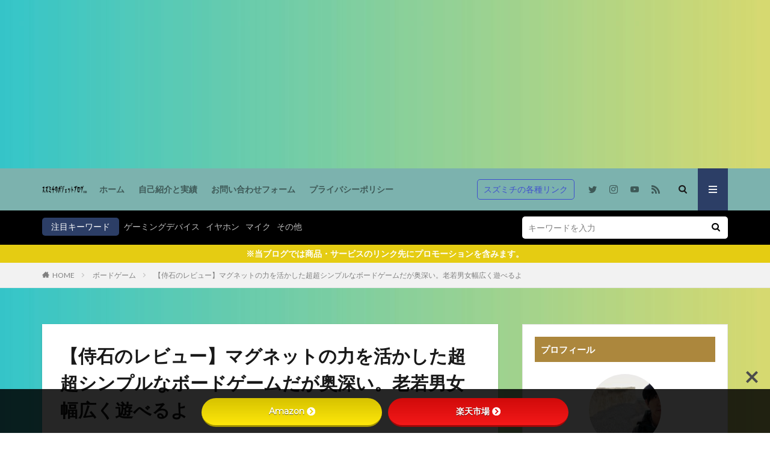

--- FILE ---
content_type: text/html; charset=UTF-8
request_url: https://suzumichi-blog.com/entry/bg-jishaku/
body_size: 30661
content:

<!DOCTYPE html>

<html lang="ja" prefix="og: http://ogp.me/ns#" class="t-html 
">

<head prefix="og: http://ogp.me/ns# fb: http://ogp.me/ns/fb# article: http://ogp.me/ns/article#">
<meta charset="UTF-8">
<title>【侍石のレビュー】マグネットの力を活かした超超シンプルなボードゲームだが奥深い。老若男女幅広く遊べるよ│スズミチのガジェットブログ。。。</title>
<meta name='robots' content='max-image-preview:large' />
<link rel='dns-prefetch' href='//use.fontawesome.com' />
<link rel='dns-prefetch' href='//fonts.googleapis.com' />
<link rel="alternate" title="oEmbed (JSON)" type="application/json+oembed" href="https://suzumichi-blog.com/wp-json/oembed/1.0/embed?url=https%3A%2F%2Fsuzumichi-blog.com%2Fentry%2Fbg-jishaku%2F" />
<link rel="alternate" title="oEmbed (XML)" type="text/xml+oembed" href="https://suzumichi-blog.com/wp-json/oembed/1.0/embed?url=https%3A%2F%2Fsuzumichi-blog.com%2Fentry%2Fbg-jishaku%2F&#038;format=xml" />
<style id='wp-img-auto-sizes-contain-inline-css' type='text/css'>
img:is([sizes=auto i],[sizes^="auto," i]){contain-intrinsic-size:3000px 1500px}
/*# sourceURL=wp-img-auto-sizes-contain-inline-css */
</style>
<link rel='stylesheet' id='dashicons-css' href='https://suzumichi-blog.com/wp-includes/css/dashicons.min.css?ver=6.9' type='text/css' media='all' />
<link rel='stylesheet' id='thickbox-css' href='https://suzumichi-blog.com/wp-includes/js/thickbox/thickbox.css?ver=6.9' type='text/css' media='all' />
<link rel='stylesheet' id='wp-block-library-css' href='https://suzumichi-blog.com/wp-content/plugins/gutenberg/build/styles/block-library/style.css?ver=22.3.0' type='text/css' media='all' />
<style id='wp-block-group-inline-css' type='text/css'>
.wp-block-group{box-sizing:border-box}:where(.wp-block-group.wp-block-group-is-layout-constrained){position:relative}
/*# sourceURL=https://suzumichi-blog.com/wp-content/plugins/gutenberg/build/styles/block-library/group/style.css */
</style>
<style id='wp-block-separator-inline-css' type='text/css'>
@charset "UTF-8";.wp-block-separator{border:none;border-top:2px solid}:root :where(.wp-block-separator.is-style-dots){height:auto;line-height:1;text-align:center}:root :where(.wp-block-separator.is-style-dots):before{color:currentColor;content:"···";font-family:serif;font-size:1.5em;letter-spacing:2em;padding-left:2em}.wp-block-separator.is-style-dots{background:none!important;border:none!important}
/*# sourceURL=https://suzumichi-blog.com/wp-content/plugins/gutenberg/build/styles/block-library/separator/style.css */
</style>
<style id='wp-block-heading-inline-css' type='text/css'>
h1:where(.wp-block-heading).has-background,h2:where(.wp-block-heading).has-background,h3:where(.wp-block-heading).has-background,h4:where(.wp-block-heading).has-background,h5:where(.wp-block-heading).has-background,h6:where(.wp-block-heading).has-background{padding:1.25em 2.375em}h1.has-text-align-left[style*=writing-mode]:where([style*=vertical-lr]),h1.has-text-align-right[style*=writing-mode]:where([style*=vertical-rl]),h2.has-text-align-left[style*=writing-mode]:where([style*=vertical-lr]),h2.has-text-align-right[style*=writing-mode]:where([style*=vertical-rl]),h3.has-text-align-left[style*=writing-mode]:where([style*=vertical-lr]),h3.has-text-align-right[style*=writing-mode]:where([style*=vertical-rl]),h4.has-text-align-left[style*=writing-mode]:where([style*=vertical-lr]),h4.has-text-align-right[style*=writing-mode]:where([style*=vertical-rl]),h5.has-text-align-left[style*=writing-mode]:where([style*=vertical-lr]),h5.has-text-align-right[style*=writing-mode]:where([style*=vertical-rl]),h6.has-text-align-left[style*=writing-mode]:where([style*=vertical-lr]),h6.has-text-align-right[style*=writing-mode]:where([style*=vertical-rl]){rotate:180deg}
/*# sourceURL=https://suzumichi-blog.com/wp-content/plugins/gutenberg/build/styles/block-library/heading/style.css */
</style>
<style id='wp-block-latest-posts-inline-css' type='text/css'>
.wp-block-latest-posts{box-sizing:border-box}.wp-block-latest-posts.alignleft{margin-right:2em}.wp-block-latest-posts.alignright{margin-left:2em}.wp-block-latest-posts.wp-block-latest-posts__list{list-style:none}.wp-block-latest-posts.wp-block-latest-posts__list li{clear:both;overflow-wrap:break-word}.wp-block-latest-posts.is-grid{display:flex;flex-wrap:wrap}.wp-block-latest-posts.is-grid li{margin:0 1.25em 1.25em 0;width:100%}@media (min-width:600px){.wp-block-latest-posts.columns-2 li{width:calc(50% - .625em)}.wp-block-latest-posts.columns-2 li:nth-child(2n){margin-right:0}.wp-block-latest-posts.columns-3 li{width:calc(33.33333% - .83333em)}.wp-block-latest-posts.columns-3 li:nth-child(3n){margin-right:0}.wp-block-latest-posts.columns-4 li{width:calc(25% - .9375em)}.wp-block-latest-posts.columns-4 li:nth-child(4n){margin-right:0}.wp-block-latest-posts.columns-5 li{width:calc(20% - 1em)}.wp-block-latest-posts.columns-5 li:nth-child(5n){margin-right:0}.wp-block-latest-posts.columns-6 li{width:calc(16.66667% - 1.04167em)}.wp-block-latest-posts.columns-6 li:nth-child(6n){margin-right:0}}:root :where(.wp-block-latest-posts.is-grid){padding:0}:root :where(.wp-block-latest-posts.wp-block-latest-posts__list){padding-left:0}.wp-block-latest-posts__post-author,.wp-block-latest-posts__post-date{display:block;font-size:.8125em}.wp-block-latest-posts__post-excerpt,.wp-block-latest-posts__post-full-content{margin-bottom:1em;margin-top:.5em}.wp-block-latest-posts__featured-image a{display:inline-block}.wp-block-latest-posts__featured-image img{height:auto;max-width:100%;width:auto}.wp-block-latest-posts__featured-image.alignleft{float:left;margin-right:1em}.wp-block-latest-posts__featured-image.alignright{float:right;margin-left:1em}.wp-block-latest-posts__featured-image.aligncenter{margin-bottom:1em;text-align:center}
/*# sourceURL=https://suzumichi-blog.com/wp-content/plugins/gutenberg/build/styles/block-library/latest-posts/style.css */
</style>
<style id='wp-block-search-inline-css' type='text/css'>
.wp-block-search__button{margin-left:10px;word-break:normal}.wp-block-search__button.has-icon{line-height:0}.wp-block-search__button svg{fill:currentColor;height:1.25em;min-height:24px;min-width:24px;vertical-align:text-bottom;width:1.25em}:where(.wp-block-search__button){border:1px solid #ccc;padding:6px 10px}.wp-block-search__inside-wrapper{display:flex;flex:auto;flex-wrap:nowrap;max-width:100%}.wp-block-search__label{width:100%}.wp-block-search.wp-block-search__button-only .wp-block-search__button{box-sizing:border-box;display:flex;flex-shrink:0;justify-content:center;margin-left:0;max-width:100%}.wp-block-search.wp-block-search__button-only .wp-block-search__inside-wrapper{min-width:0!important;transition-property:width}.wp-block-search.wp-block-search__button-only .wp-block-search__input{flex-basis:100%;transition-duration:.3s}.wp-block-search.wp-block-search__button-only.wp-block-search__searchfield-hidden,.wp-block-search.wp-block-search__button-only.wp-block-search__searchfield-hidden .wp-block-search__inside-wrapper{overflow:hidden}.wp-block-search.wp-block-search__button-only.wp-block-search__searchfield-hidden .wp-block-search__input{border-left-width:0!important;border-right-width:0!important;flex-basis:0;flex-grow:0;margin:0;min-width:0!important;padding-left:0!important;padding-right:0!important;width:0!important}:where(.wp-block-search__input){appearance:none;border:1px solid #949494;flex-grow:1;font-family:inherit;font-size:inherit;font-style:inherit;font-weight:inherit;letter-spacing:inherit;line-height:inherit;margin-left:0;margin-right:0;min-width:3rem;padding:8px;text-decoration:unset!important;text-transform:inherit}:where(.wp-block-search__button-inside .wp-block-search__inside-wrapper){background-color:#fff;border:1px solid #949494;box-sizing:border-box;padding:4px}:where(.wp-block-search__button-inside .wp-block-search__inside-wrapper) .wp-block-search__input{border:none;border-radius:0;padding:0 4px}:where(.wp-block-search__button-inside .wp-block-search__inside-wrapper) .wp-block-search__input:focus{outline:none}:where(.wp-block-search__button-inside .wp-block-search__inside-wrapper) :where(.wp-block-search__button){padding:4px 8px}.wp-block-search.aligncenter .wp-block-search__inside-wrapper{margin:auto}.wp-block[data-align=right] .wp-block-search.wp-block-search__button-only .wp-block-search__inside-wrapper{float:right}
/*# sourceURL=https://suzumichi-blog.com/wp-content/plugins/gutenberg/build/styles/block-library/search/style.css */
</style>
<style id='global-styles-inline-css' type='text/css'>
:root{--wp--preset--aspect-ratio--square: 1;--wp--preset--aspect-ratio--4-3: 4/3;--wp--preset--aspect-ratio--3-4: 3/4;--wp--preset--aspect-ratio--3-2: 3/2;--wp--preset--aspect-ratio--2-3: 2/3;--wp--preset--aspect-ratio--16-9: 16/9;--wp--preset--aspect-ratio--9-16: 9/16;--wp--preset--color--black: #000000;--wp--preset--color--cyan-bluish-gray: #abb8c3;--wp--preset--color--white: #ffffff;--wp--preset--color--pale-pink: #f78da7;--wp--preset--color--vivid-red: #cf2e2e;--wp--preset--color--luminous-vivid-orange: #ff6900;--wp--preset--color--luminous-vivid-amber: #fcb900;--wp--preset--color--light-green-cyan: #7bdcb5;--wp--preset--color--vivid-green-cyan: #00d084;--wp--preset--color--pale-cyan-blue: #8ed1fc;--wp--preset--color--vivid-cyan-blue: #0693e3;--wp--preset--color--vivid-purple: #9b51e0;--wp--preset--gradient--vivid-cyan-blue-to-vivid-purple: linear-gradient(135deg,rgb(6,147,227) 0%,rgb(155,81,224) 100%);--wp--preset--gradient--light-green-cyan-to-vivid-green-cyan: linear-gradient(135deg,rgb(122,220,180) 0%,rgb(0,208,130) 100%);--wp--preset--gradient--luminous-vivid-amber-to-luminous-vivid-orange: linear-gradient(135deg,rgb(252,185,0) 0%,rgb(255,105,0) 100%);--wp--preset--gradient--luminous-vivid-orange-to-vivid-red: linear-gradient(135deg,rgb(255,105,0) 0%,rgb(207,46,46) 100%);--wp--preset--gradient--very-light-gray-to-cyan-bluish-gray: linear-gradient(135deg,rgb(238,238,238) 0%,rgb(169,184,195) 100%);--wp--preset--gradient--cool-to-warm-spectrum: linear-gradient(135deg,rgb(74,234,220) 0%,rgb(151,120,209) 20%,rgb(207,42,186) 40%,rgb(238,44,130) 60%,rgb(251,105,98) 80%,rgb(254,248,76) 100%);--wp--preset--gradient--blush-light-purple: linear-gradient(135deg,rgb(255,206,236) 0%,rgb(152,150,240) 100%);--wp--preset--gradient--blush-bordeaux: linear-gradient(135deg,rgb(254,205,165) 0%,rgb(254,45,45) 50%,rgb(107,0,62) 100%);--wp--preset--gradient--luminous-dusk: linear-gradient(135deg,rgb(255,203,112) 0%,rgb(199,81,192) 50%,rgb(65,88,208) 100%);--wp--preset--gradient--pale-ocean: linear-gradient(135deg,rgb(255,245,203) 0%,rgb(182,227,212) 50%,rgb(51,167,181) 100%);--wp--preset--gradient--electric-grass: linear-gradient(135deg,rgb(202,248,128) 0%,rgb(113,206,126) 100%);--wp--preset--gradient--midnight: linear-gradient(135deg,rgb(2,3,129) 0%,rgb(40,116,252) 100%);--wp--preset--font-size--small: 13px;--wp--preset--font-size--medium: 20px;--wp--preset--font-size--large: 36px;--wp--preset--font-size--x-large: 42px;--wp--preset--spacing--20: 0.44rem;--wp--preset--spacing--30: 0.67rem;--wp--preset--spacing--40: 1rem;--wp--preset--spacing--50: 1.5rem;--wp--preset--spacing--60: 2.25rem;--wp--preset--spacing--70: 3.38rem;--wp--preset--spacing--80: 5.06rem;--wp--preset--shadow--natural: 6px 6px 9px rgba(0, 0, 0, 0.2);--wp--preset--shadow--deep: 12px 12px 50px rgba(0, 0, 0, 0.4);--wp--preset--shadow--sharp: 6px 6px 0px rgba(0, 0, 0, 0.2);--wp--preset--shadow--outlined: 6px 6px 0px -3px rgb(255, 255, 255), 6px 6px rgb(0, 0, 0);--wp--preset--shadow--crisp: 6px 6px 0px rgb(0, 0, 0);}:where(.is-layout-flex){gap: 0.5em;}:where(.is-layout-grid){gap: 0.5em;}body .is-layout-flex{display: flex;}.is-layout-flex{flex-wrap: wrap;align-items: center;}.is-layout-flex > :is(*, div){margin: 0;}body .is-layout-grid{display: grid;}.is-layout-grid > :is(*, div){margin: 0;}:where(.wp-block-columns.is-layout-flex){gap: 2em;}:where(.wp-block-columns.is-layout-grid){gap: 2em;}:where(.wp-block-post-template.is-layout-flex){gap: 1.25em;}:where(.wp-block-post-template.is-layout-grid){gap: 1.25em;}.has-black-color{color: var(--wp--preset--color--black) !important;}.has-cyan-bluish-gray-color{color: var(--wp--preset--color--cyan-bluish-gray) !important;}.has-white-color{color: var(--wp--preset--color--white) !important;}.has-pale-pink-color{color: var(--wp--preset--color--pale-pink) !important;}.has-vivid-red-color{color: var(--wp--preset--color--vivid-red) !important;}.has-luminous-vivid-orange-color{color: var(--wp--preset--color--luminous-vivid-orange) !important;}.has-luminous-vivid-amber-color{color: var(--wp--preset--color--luminous-vivid-amber) !important;}.has-light-green-cyan-color{color: var(--wp--preset--color--light-green-cyan) !important;}.has-vivid-green-cyan-color{color: var(--wp--preset--color--vivid-green-cyan) !important;}.has-pale-cyan-blue-color{color: var(--wp--preset--color--pale-cyan-blue) !important;}.has-vivid-cyan-blue-color{color: var(--wp--preset--color--vivid-cyan-blue) !important;}.has-vivid-purple-color{color: var(--wp--preset--color--vivid-purple) !important;}.has-black-background-color{background-color: var(--wp--preset--color--black) !important;}.has-cyan-bluish-gray-background-color{background-color: var(--wp--preset--color--cyan-bluish-gray) !important;}.has-white-background-color{background-color: var(--wp--preset--color--white) !important;}.has-pale-pink-background-color{background-color: var(--wp--preset--color--pale-pink) !important;}.has-vivid-red-background-color{background-color: var(--wp--preset--color--vivid-red) !important;}.has-luminous-vivid-orange-background-color{background-color: var(--wp--preset--color--luminous-vivid-orange) !important;}.has-luminous-vivid-amber-background-color{background-color: var(--wp--preset--color--luminous-vivid-amber) !important;}.has-light-green-cyan-background-color{background-color: var(--wp--preset--color--light-green-cyan) !important;}.has-vivid-green-cyan-background-color{background-color: var(--wp--preset--color--vivid-green-cyan) !important;}.has-pale-cyan-blue-background-color{background-color: var(--wp--preset--color--pale-cyan-blue) !important;}.has-vivid-cyan-blue-background-color{background-color: var(--wp--preset--color--vivid-cyan-blue) !important;}.has-vivid-purple-background-color{background-color: var(--wp--preset--color--vivid-purple) !important;}.has-black-border-color{border-color: var(--wp--preset--color--black) !important;}.has-cyan-bluish-gray-border-color{border-color: var(--wp--preset--color--cyan-bluish-gray) !important;}.has-white-border-color{border-color: var(--wp--preset--color--white) !important;}.has-pale-pink-border-color{border-color: var(--wp--preset--color--pale-pink) !important;}.has-vivid-red-border-color{border-color: var(--wp--preset--color--vivid-red) !important;}.has-luminous-vivid-orange-border-color{border-color: var(--wp--preset--color--luminous-vivid-orange) !important;}.has-luminous-vivid-amber-border-color{border-color: var(--wp--preset--color--luminous-vivid-amber) !important;}.has-light-green-cyan-border-color{border-color: var(--wp--preset--color--light-green-cyan) !important;}.has-vivid-green-cyan-border-color{border-color: var(--wp--preset--color--vivid-green-cyan) !important;}.has-pale-cyan-blue-border-color{border-color: var(--wp--preset--color--pale-cyan-blue) !important;}.has-vivid-cyan-blue-border-color{border-color: var(--wp--preset--color--vivid-cyan-blue) !important;}.has-vivid-purple-border-color{border-color: var(--wp--preset--color--vivid-purple) !important;}.has-vivid-cyan-blue-to-vivid-purple-gradient-background{background: var(--wp--preset--gradient--vivid-cyan-blue-to-vivid-purple) !important;}.has-light-green-cyan-to-vivid-green-cyan-gradient-background{background: var(--wp--preset--gradient--light-green-cyan-to-vivid-green-cyan) !important;}.has-luminous-vivid-amber-to-luminous-vivid-orange-gradient-background{background: var(--wp--preset--gradient--luminous-vivid-amber-to-luminous-vivid-orange) !important;}.has-luminous-vivid-orange-to-vivid-red-gradient-background{background: var(--wp--preset--gradient--luminous-vivid-orange-to-vivid-red) !important;}.has-very-light-gray-to-cyan-bluish-gray-gradient-background{background: var(--wp--preset--gradient--very-light-gray-to-cyan-bluish-gray) !important;}.has-cool-to-warm-spectrum-gradient-background{background: var(--wp--preset--gradient--cool-to-warm-spectrum) !important;}.has-blush-light-purple-gradient-background{background: var(--wp--preset--gradient--blush-light-purple) !important;}.has-blush-bordeaux-gradient-background{background: var(--wp--preset--gradient--blush-bordeaux) !important;}.has-luminous-dusk-gradient-background{background: var(--wp--preset--gradient--luminous-dusk) !important;}.has-pale-ocean-gradient-background{background: var(--wp--preset--gradient--pale-ocean) !important;}.has-electric-grass-gradient-background{background: var(--wp--preset--gradient--electric-grass) !important;}.has-midnight-gradient-background{background: var(--wp--preset--gradient--midnight) !important;}.has-small-font-size{font-size: var(--wp--preset--font-size--small) !important;}.has-medium-font-size{font-size: var(--wp--preset--font-size--medium) !important;}.has-large-font-size{font-size: var(--wp--preset--font-size--large) !important;}.has-x-large-font-size{font-size: var(--wp--preset--font-size--x-large) !important;}
/*# sourceURL=global-styles-inline-css */
</style>

<style id='classic-theme-styles-inline-css' type='text/css'>
.wp-block-button__link{background-color:#32373c;border-radius:9999px;box-shadow:none;color:#fff;font-size:1.125em;padding:calc(.667em + 2px) calc(1.333em + 2px);text-decoration:none}.wp-block-file__button{background:#32373c;color:#fff}.wp-block-accordion-heading{margin:0}.wp-block-accordion-heading__toggle{background-color:inherit!important;color:inherit!important}.wp-block-accordion-heading__toggle:not(:focus-visible){outline:none}.wp-block-accordion-heading__toggle:focus,.wp-block-accordion-heading__toggle:hover{background-color:inherit!important;border:none;box-shadow:none;color:inherit;padding:var(--wp--preset--spacing--20,1em) 0;text-decoration:none}.wp-block-accordion-heading__toggle:focus-visible{outline:auto;outline-offset:0}
/*# sourceURL=https://suzumichi-blog.com/wp-content/plugins/gutenberg/build/styles/block-library/classic.css */
</style>
<link rel='stylesheet' id='bfb_fontawesome_stylesheet-css' href='https://use.fontawesome.com/releases/v5.12.1/css/all.css?ver=6.9' type='text/css' media='all' />
<link rel='stylesheet' id='bfb_font_Montserrat-css' href='https://fonts.googleapis.com/css?family=Montserrat&#038;display=swap&#038;ver=6.9' type='text/css' media='all' />
<link rel='stylesheet' id='pz-linkcard-css-css' href='//suzumichi-blog.com/wp-content/uploads/pz-linkcard/style/style.min.css?ver=2.5.8.2' type='text/css' media='all' />
<link rel='stylesheet' id='toc-screen-css' href='https://suzumichi-blog.com/wp-content/plugins/table-of-contents-plus/screen.min.css?ver=2411.1' type='text/css' media='all' />
<link rel='stylesheet' id='ppress-frontend-css' href='https://suzumichi-blog.com/wp-content/plugins/wp-user-avatar/assets/css/frontend.min.css?ver=4.16.8' type='text/css' media='all' />
<link rel='stylesheet' id='ppress-flatpickr-css' href='https://suzumichi-blog.com/wp-content/plugins/wp-user-avatar/assets/flatpickr/flatpickr.min.css?ver=4.16.8' type='text/css' media='all' />
<link rel='stylesheet' id='ppress-select2-css' href='https://suzumichi-blog.com/wp-content/plugins/wp-user-avatar/assets/select2/select2.min.css?ver=6.9' type='text/css' media='all' />
<link rel='stylesheet' id='yyi_rinker_stylesheet-css' href='https://suzumichi-blog.com/wp-content/plugins/yyi-rinker/css/style.css?v=1.11.1&#038;ver=6.9' type='text/css' media='all' />
<script type="text/javascript" src="https://suzumichi-blog.com/wp-includes/js/jquery/jquery.min.js?ver=3.7.1" id="jquery-core-js"></script>
<script type="text/javascript" src="https://suzumichi-blog.com/wp-includes/js/jquery/jquery-migrate.min.js?ver=3.4.1" id="jquery-migrate-js"></script>
<script type="text/javascript" src="https://suzumichi-blog.com/wp-content/plugins/wp-user-avatar/assets/flatpickr/flatpickr.min.js?ver=4.16.8" id="ppress-flatpickr-js"></script>
<script type="text/javascript" src="https://suzumichi-blog.com/wp-content/plugins/wp-user-avatar/assets/select2/select2.min.js?ver=4.16.8" id="ppress-select2-js"></script>
<script type="text/javascript" src="https://suzumichi-blog.com/wp-content/plugins/yyi-rinker/js/event-tracking.js?v=1.11.1" id="yyi_rinker_event_tracking_script-js"></script>
<link rel="https://api.w.org/" href="https://suzumichi-blog.com/wp-json/" /><link rel="alternate" title="JSON" type="application/json" href="https://suzumichi-blog.com/wp-json/wp/v2/posts/185" /><script>document.cookie = 'quads_browser_width='+screen.width;</script><style>
.yyi-rinker-images {
    display: flex;
    justify-content: center;
    align-items: center;
    position: relative;

}
div.yyi-rinker-image img.yyi-rinker-main-img.hidden {
    display: none;
}

.yyi-rinker-images-arrow {
    cursor: pointer;
    position: absolute;
    top: 50%;
    display: block;
    margin-top: -11px;
    opacity: 0.6;
    width: 22px;
}

.yyi-rinker-images-arrow-left{
    left: -10px;
}
.yyi-rinker-images-arrow-right{
    right: -10px;
}

.yyi-rinker-images-arrow-left.hidden {
    display: none;
}

.yyi-rinker-images-arrow-right.hidden {
    display: none;
}
div.yyi-rinker-contents.yyi-rinker-design-tate  div.yyi-rinker-box{
    flex-direction: column;
}

div.yyi-rinker-contents.yyi-rinker-design-slim div.yyi-rinker-box .yyi-rinker-links {
    flex-direction: column;
}

div.yyi-rinker-contents.yyi-rinker-design-slim div.yyi-rinker-info {
    width: 100%;
}

div.yyi-rinker-contents.yyi-rinker-design-slim .yyi-rinker-title {
    text-align: center;
}

div.yyi-rinker-contents.yyi-rinker-design-slim .yyi-rinker-links {
    text-align: center;
}
div.yyi-rinker-contents.yyi-rinker-design-slim .yyi-rinker-image {
    margin: auto;
}

div.yyi-rinker-contents.yyi-rinker-design-slim div.yyi-rinker-info ul.yyi-rinker-links li {
	align-self: stretch;
}
div.yyi-rinker-contents.yyi-rinker-design-slim div.yyi-rinker-box div.yyi-rinker-info {
	padding: 0;
}
div.yyi-rinker-contents.yyi-rinker-design-slim div.yyi-rinker-box {
	flex-direction: column;
	padding: 14px 5px 0;
}

.yyi-rinker-design-slim div.yyi-rinker-box div.yyi-rinker-info {
	text-align: center;
}

.yyi-rinker-design-slim div.price-box span.price {
	display: block;
}

div.yyi-rinker-contents.yyi-rinker-design-slim div.yyi-rinker-info div.yyi-rinker-title a{
	font-size:16px;
}

div.yyi-rinker-contents.yyi-rinker-design-slim ul.yyi-rinker-links li.amazonkindlelink:before,  div.yyi-rinker-contents.yyi-rinker-design-slim ul.yyi-rinker-links li.amazonlink:before,  div.yyi-rinker-contents.yyi-rinker-design-slim ul.yyi-rinker-links li.rakutenlink:before, div.yyi-rinker-contents.yyi-rinker-design-slim ul.yyi-rinker-links li.yahoolink:before, div.yyi-rinker-contents.yyi-rinker-design-slim ul.yyi-rinker-links li.mercarilink:before {
	font-size:12px;
}

div.yyi-rinker-contents.yyi-rinker-design-slim ul.yyi-rinker-links li a {
	font-size: 13px;
}
.entry-content ul.yyi-rinker-links li {
	padding: 0;
}

div.yyi-rinker-contents .yyi-rinker-attention.attention_desing_right_ribbon {
    width: 89px;
    height: 91px;
    position: absolute;
    top: -1px;
    right: -1px;
    left: auto;
    overflow: hidden;
}

div.yyi-rinker-contents .yyi-rinker-attention.attention_desing_right_ribbon span {
    display: inline-block;
    width: 146px;
    position: absolute;
    padding: 4px 0;
    left: -13px;
    top: 12px;
    text-align: center;
    font-size: 12px;
    line-height: 24px;
    -webkit-transform: rotate(45deg);
    transform: rotate(45deg);
    box-shadow: 0 1px 3px rgba(0, 0, 0, 0.2);
}

div.yyi-rinker-contents .yyi-rinker-attention.attention_desing_right_ribbon {
    background: none;
}
.yyi-rinker-attention.attention_desing_right_ribbon .yyi-rinker-attention-after,
.yyi-rinker-attention.attention_desing_right_ribbon .yyi-rinker-attention-before{
display:none;
}
div.yyi-rinker-use-right_ribbon div.yyi-rinker-title {
    margin-right: 2rem;
}

				</style><link class="css-async" rel href="https://suzumichi-blog.com/wp-content/themes/the-thor/css/icon.min.css">
<link class="css-async" rel href="https://fonts.googleapis.com/css?family=Lato:100,300,400,700,900">
<link class="css-async" rel href="https://fonts.googleapis.com/css?family=Fjalla+One">
<link rel="stylesheet" href="https://fonts.googleapis.com/css?family=Noto+Sans+JP:100,200,300,400,500,600,700,800,900">
<link rel="stylesheet" href="https://suzumichi-blog.com/wp-content/themes/the-thor/style.min.css">
<link rel="canonical" href="https://suzumichi-blog.com/entry/bg-jishaku/" />
<script src="https://ajax.googleapis.com/ajax/libs/jquery/1.12.4/jquery.min.js"></script>
<meta http-equiv="X-UA-Compatible" content="IE=edge">
<meta name="viewport" content="width=device-width, initial-scale=1, viewport-fit=cover"/>
<style>
.widget.widget_nav_menu ul.menu{border-color: rgba(44,62,102,0.15);}.widget.widget_nav_menu ul.menu li{border-color: rgba(44,62,102,0.75);}.widget.widget_nav_menu ul.menu .sub-menu li{border-color: rgba(44,62,102,0.15);}.widget.widget_nav_menu ul.menu .sub-menu li .sub-menu li:first-child{border-color: rgba(44,62,102,0.15);}.widget.widget_nav_menu ul.menu li a:hover{background-color: rgba(44,62,102,0.75);}.widget.widget_nav_menu ul.menu .current-menu-item > a{background-color: rgba(44,62,102,0.75);}.widget.widget_nav_menu ul.menu li .sub-menu li a:before {color:#2c3e66;}.widget.widget_nav_menu ul.menu li a{background-color:#2c3e66;}.widget.widget_nav_menu ul.menu .sub-menu a:hover{color:#2c3e66;}.widget.widget_nav_menu ul.menu .sub-menu .current-menu-item a{color:#2c3e66;}.widget.widget_categories ul{border-color: rgba(44,62,102,0.15);}.widget.widget_categories ul li{border-color: rgba(44,62,102,0.75);}.widget.widget_categories ul .children li{border-color: rgba(44,62,102,0.15);}.widget.widget_categories ul .children li .children li:first-child{border-color: rgba(44,62,102,0.15);}.widget.widget_categories ul li a:hover{background-color: rgba(44,62,102,0.75);}.widget.widget_categories ul .current-menu-item > a{background-color: rgba(44,62,102,0.75);}.widget.widget_categories ul li .children li a:before {color:#2c3e66;}.widget.widget_categories ul li a{background-color:#2c3e66;}.widget.widget_categories ul .children a:hover{color:#2c3e66;}.widget.widget_categories ul .children .current-menu-item a{color:#2c3e66;}.widgetSearch__input:hover{border-color:#2c3e66;}.widgetCatTitle{background-color:#2c3e66;}.widgetCatTitle__inner{background-color:#2c3e66;}.widgetSearch__submit:hover{background-color:#2c3e66;}.widgetProfile__sns{background-color:#2c3e66;}.widget.widget_calendar .calendar_wrap tbody a:hover{background-color:#2c3e66;}.widget ul li a:hover{color:#2c3e66;}.widget.widget_rss .rsswidget:hover{color:#2c3e66;}.widget.widget_tag_cloud a:hover{background-color:#2c3e66;}.widget select:hover{border-color:#2c3e66;}.widgetSearch__checkLabel:hover:after{border-color:#2c3e66;}.widgetSearch__check:checked .widgetSearch__checkLabel:before, .widgetSearch__check:checked + .widgetSearch__checkLabel:before{border-color:#2c3e66;}.widgetTab__item.current{border-top-color:#2c3e66;}.widgetTab__item:hover{border-top-color:#2c3e66;}.searchHead__title{background-color:#2c3e66;}.searchHead__submit:hover{color:#2c3e66;}.menuBtn__close:hover{color:#2c3e66;}.menuBtn__link:hover{color:#2c3e66;}@media only screen and (min-width: 992px){.menuBtn__link {background-color:#2c3e66;}}.t-headerCenter .menuBtn__link:hover{color:#2c3e66;}.searchBtn__close:hover{color:#2c3e66;}.searchBtn__link:hover{color:#2c3e66;}.breadcrumb__item a:hover{color:#2c3e66;}.pager__item{color:#2c3e66;}.pager__item:hover, .pager__item-current{background-color:#2c3e66; color:#fff;}.page-numbers{color:#2c3e66;}.page-numbers:hover, .page-numbers.current{background-color:#2c3e66; color:#fff;}.pagePager__item{color:#2c3e66;}.pagePager__item:hover, .pagePager__item-current{background-color:#2c3e66; color:#fff;}.heading a:hover{color:#2c3e66;}.eyecatch__cat{background-color:#2c3e66;}.the__category{background-color:#2c3e66;}.dateList__item a:hover{color:#2c3e66;}.controllerFooter__item:last-child{background-color:#2c3e66;}.controllerFooter__close{background-color:#2c3e66;}.bottomFooter__topBtn{background-color:#2c3e66;}.mask-color{background-color:#2c3e66;}.mask-colorgray{background-color:#2c3e66;}.pickup3__item{background-color:#2c3e66;}.categoryBox__title{color:#2c3e66;}.comments__list .comment-meta{background-color:#2c3e66;}.comment-respond .submit{background-color:#2c3e66;}.prevNext__pop{background-color:#2c3e66;}.swiper-pagination-bullet-active{background-color:#2c3e66;}.swiper-slider .swiper-button-next, .swiper-slider .swiper-container-rtl .swiper-button-prev, .swiper-slider .swiper-button-prev, .swiper-slider .swiper-container-rtl .swiper-button-next	{background-color:#2c3e66;}body{background: url(https://suzumichi-blog.com/wp-content/uploads/2025/01/2.jpg) repeat center center;}.searchHead{background-color:#000000;}.infoHead{background-color:#e5cc12;}.l-header{background-color:#7cb2ae;}.globalNavi::before{background: -webkit-gradient(linear,left top,right top,color-stop(0%,rgba(255,255,255,0)),color-stop(100%,#7cb2ae));}.snsFooter{background-color:#493dc6}.widget-main .heading.heading-widget{background-color:#2c3e66}.widget-main .heading.heading-widgetsimple{background-color:#2c3e66}.widget-main .heading.heading-widgetsimplewide{background-color:#2c3e66}.widget-main .heading.heading-widgetwide{background-color:#2c3e66}.widget-main .heading.heading-widgetbottom:before{border-color:#2c3e66}.widget-main .heading.heading-widgetborder{border-color:#2c3e66}.widget-main .heading.heading-widgetborder::before,.widget-main .heading.heading-widgetborder::after{background-color:#2c3e66}.widget-side .heading.heading-widget{background-color:#ac873d}.widget-side .heading.heading-widgetsimple{background-color:#ac873d}.widget-side .heading.heading-widgetsimplewide{background-color:#ac873d}.widget-side .heading.heading-widgetwide{background-color:#ac873d}.widget-side .heading.heading-widgetbottom:before{border-color:#ac873d}.widget-side .heading.heading-widgetborder{border-color:#ac873d}.widget-side .heading.heading-widgetborder::before,.widget-side .heading.heading-widgetborder::after{background-color:#ac873d}.widget-foot .heading.heading-widget{background-color:#8318bc}.widget-foot .heading.heading-widgetsimple{background-color:#8318bc}.widget-foot .heading.heading-widgetsimplewide{background-color:#8318bc}.widget-foot .heading.heading-widgetwide{background-color:#8318bc}.widget-foot .heading.heading-widgetbottom:before{border-color:#8318bc}.widget-foot .heading.heading-widgetborder{border-color:#8318bc}.widget-foot .heading.heading-widgetborder::before,.widget-foot .heading.heading-widgetborder::after{background-color:#8318bc}.widget-menu .heading.heading-widget{background-color:#ac873d}.widget-menu .heading.heading-widgetsimple{background-color:#ac873d}.widget-menu .heading.heading-widgetsimplewide{background-color:#ac873d}.widget-menu .heading.heading-widgetwide{background-color:#ac873d}.widget-menu .heading.heading-widgetbottom:before{border-color:#ac873d}.widget-menu .heading.heading-widgetborder{border-color:#ac873d}.widget-menu .heading.heading-widgetborder::before,.widget-menu .heading.heading-widgetborder::after{background-color:#ac873d}.still{height: 115px;}@media only screen and (min-width: 768px){.still {height: 400px;}}.still.still-movie .still__box{background-image:url(https://suzumichi-blog.com/wp-content/uploads/2025/07/名称未設定5-1-3-768x307.png);}@media only screen and (min-width: 768px){.still.still-movie .still__box{background-image:url(https://suzumichi-blog.com/wp-content/uploads/2025/07/名称未設定5-1-3.png);}}.rankingBox__bg{background-color:#ac873d}.the__ribbon{background-color:#ac873d}.the__ribbon:after{border-left-color:#ac873d; border-right-color:#ac873d}.postCta.u-border{border-color:#dd3333}.content .afTagBox__btnDetail{background-color:#2c3e66;}.widget .widgetAfTag__btnDetail{background-color:#2c3e66;}.content .afTagBox__btnAf{background-color:#2c3e66;}.widget .widgetAfTag__btnAf{background-color:#2c3e66;}.content a{color:#2c3e66;}.phrase a{color:#2c3e66;}.content .sitemap li a:hover{color:#2c3e66;}.content h2 a:hover,.content h3 a:hover,.content h4 a:hover,.content h5 a:hover{color:#2c3e66;}.content ul.menu li a:hover{color:#2c3e66;}.content .es-LiconBox:before{background-color:#a83f3f;}.content .es-LiconCircle:before{background-color:#a83f3f;}.content .es-BTiconBox:before{background-color:#a83f3f;}.content .es-BTiconCircle:before{background-color:#a83f3f;}.content .es-BiconObi{border-color:#a83f3f;}.content .es-BiconCorner:before{background-color:#a83f3f;}.content .es-BiconCircle:before{background-color:#a83f3f;}.content .es-BmarkHatena::before{background-color:#005293;}.content .es-BmarkExcl::before{background-color:#b60105;}.content .es-BmarkQ::before{background-color:#005293;}.content .es-BmarkQ::after{border-top-color:#005293;}.content .es-BmarkA::before{color:#b60105;}.content .es-BsubTradi::before{color:#ffffff;background-color:#b60105;border-color:#b60105;}.btn__link-primary{color:#ffffff; background-color:#3f3f3f;}.content .btn__link-primary{color:#ffffff; background-color:#3f3f3f;}.searchBtn__contentInner .btn__link-search{color:#ffffff; background-color:#3f3f3f;}.btn__link-secondary{color:#ffffff; background-color:#c5593e;}.content .btn__link-secondary{color:#ffffff; background-color:#c5593e;}.btn__link-search{color:#ffffff; background-color:#c5593e;}.btn__link-normal{color:#4050ce;}.content .btn__link-normal{color:#4050ce;}.btn__link-normal:hover{background-color:#4050ce;}.content .btn__link-normal:hover{background-color:#4050ce;}.comments__list .comment-reply-link{color:#4050ce;}.comments__list .comment-reply-link:hover{background-color:#4050ce;}@media only screen and (min-width: 992px){.subNavi__link-pickup{color:#4050ce;}}@media only screen and (min-width: 992px){.subNavi__link-pickup:hover{background-color:#4050ce;}}.partsH2-24 h2{color:#000000; background-color:#7cb2ae; border-left-color:#d8d8d8;}.partsH3-12 h3{color:#000000; border-left-color:#7cb2ae; border-bottom-color:#7cb2ae;}.partsH4-8 h4{color:#000000;}.partsH4-8 h4::after{background: linear-gradient(to right, #7cb2ae, #a2e3e8);}.content h5{color:#191919}.content ul > li::before{color:#a83f3f;}.content ul{color:#191919;}.content ol > li::before{color:#a83f3f; border-color:#a83f3f;}.content ol > li > ol > li::before{background-color:#a83f3f; border-color:#a83f3f;}.content ol > li > ol > li > ol > li::before{color:#a83f3f; border-color:#a83f3f;}.content ol{color:#191919;}.content .balloon .balloon__text{color:#191919; background-color:#f2f2f2;}.content .balloon .balloon__text-left:before{border-left-color:#f2f2f2;}.content .balloon .balloon__text-right:before{border-right-color:#f2f2f2;}.content .balloon-boder .balloon__text{color:#191919; background-color:#ffffff;  border-color:#d8d8d8;}.content .balloon-boder .balloon__text-left:before{border-left-color:#d8d8d8;}.content .balloon-boder .balloon__text-left:after{border-left-color:#ffffff;}.content .balloon-boder .balloon__text-right:before{border-right-color:#d8d8d8;}.content .balloon-boder .balloon__text-right:after{border-right-color:#ffffff;}.content blockquote{color:#191919; background-color:#f2f2f2;}.content blockquote::before{color:#d8d8d8;}.content table{color:#191919; border-top-color:#E5E5E5; border-left-color:#E5E5E5;}.content table th{background:#7f7f7f; color:#ffffff; ;border-right-color:#E5E5E5; border-bottom-color:#E5E5E5;}.content table td{background:#ffffff; ;border-right-color:#E5E5E5; border-bottom-color:#E5E5E5;}.content table tr:nth-child(odd) td{background-color:#f2f2f2;}
</style>
<link rel="icon" href="https://suzumichi-blog.com/wp-content/uploads/2023/08/cropped-アイキャッチ-32x32.jpg" sizes="32x32" />
<link rel="icon" href="https://suzumichi-blog.com/wp-content/uploads/2023/08/cropped-アイキャッチ-192x192.jpg" sizes="192x192" />
<link rel="apple-touch-icon" href="https://suzumichi-blog.com/wp-content/uploads/2023/08/cropped-アイキャッチ-180x180.jpg" />
<meta name="msapplication-TileImage" content="https://suzumichi-blog.com/wp-content/uploads/2023/08/cropped-アイキャッチ-270x270.jpg" />
		<style type="text/css" id="wp-custom-css">
			/*お知らせの流れストップ*/
.infoHead__text {
	animation: initial;
	padding-left: 0;
	display: block;
	text-align: center;
}

.standout-button {
  display: block; /* ブロック要素指定 */
  width: 220px; /* 横幅を240pxに */
  box-sizing: border-box; /* 要素の幅と高さの計算にパディングとボーダーを含める */
  text-align: center; /* テキストを中央配置に */
  margin: 20px auto; /* 上下のマージンを20px、左右のマージンを自動で中央揃えに */
  padding: 1rem 1rem; /* パディングを1remに */
  background-color: #FFA500; /* 背景色を緑色に */
  color: blue !important; /* テキスト色を白に強制指定 */
  font-weight: bold; /* テキストを太字に */
  border: none; /* 境界線なし */
  border-radius: 5px; /* 角の丸みを5pxに設定 */
  border-bottom: 7px solid #E67E22; /* ボタンの下側に影を作る */
  transition: all 0.1s ease; /* ボタンの影の変化にアニメーションを設定 */
}

.standout-button:hover {
  background-color: #4CAF50; /* 同じ緑色 */
  transform: translateY(4px); /* ボタンを下に少し動かす */
  border-bottom: 7px solid transparent; /* border-bottomを透明にする */
}


.google-form-container {
  position: relative;
  width: 100%;
  height: 0;
  padding-bottom: 150%; /* フォームの縦の長さに合わせてこの数値を調整してください */
  overflow: hidden;
}

.google-form-container iframe {
  position: absolute;
  top: 0;
  left: 0;
  width: 100%;
  height: 100%;
}

		</style>
		<!-- ## NXS/OG ## --><!-- ## NXSOGTAGS ## --><!-- ## NXS/OG ## -->
<!– Global site tag (gtag.js) – Google Analytics –>
<script async src='https://www.googletagmanager.com/gtag/js?id=G-1J3BKWL48R'></script>
<script>
    window.dataLayer = window.dataLayer || [];
    function gtag(){dataLayer.push(arguments);}
    gtag('js', new Date());
    gtag('config', 'UA-196595589-1');
    gtag('config', 'G-1J3BKWL48R');
</script>
<!– /Global site tag (gtag.js) – Google Analytics –>
<meta property="og:site_name" content="スズミチのガジェットブログ。。。" />
<meta property="og:type" content="article" />
<meta property="og:title" content="【侍石のレビュー】マグネットの力を活かした超超シンプルなボードゲームだが奥深い。老若男女幅広く遊べるよ" />
<meta property="og:description" content="どうもスズミチです。 今回は侍石(JISHAKU)という ボードゲームを紹介しますよ！ ■作品名：侍石(JISHAKU) ■発売年：2019年5月 ■発売メーカー：ホビージャパン ■メディア: おもちゃ＆ホビー ■対象年齢：14歳以上 （も" />
<meta property="og:url" content="https://suzumichi-blog.com/entry/bg-jishaku/" />
<meta property="og:image" content="https://suzumichi-blog.com/wp-content/uploads/2021/07/侍石.jpg" />
<meta name="twitter:card" content="summary" />
<meta name="twitter:site" content="@mitch_nw625" />

<script async src="https://pagead2.googlesyndication.com/pagead/js/adsbygoogle.js?client=ca-pub-8597595123729820"
     crossorigin="anonymous"></script>
<!-- スズミチのぶろぐ１の広告 -->
<ins class="adsbygoogle"
     style="display:block"
     data-ad-client="ca-pub-8597595123729820"
     data-ad-slot="2117807231"
     data-ad-format="auto"
     data-full-width-responsive="true"></ins>
<script>
     (adsbygoogle = window.adsbygoogle || []).push({});
</script>
</head>
<body class="" id="top">


  <!--l-header-->
  <header class="l-header">
    <div class="container container-header">

      <!--logo-->
			<p class="siteTitle">
				<a class="siteTitle__link" href="https://suzumichi-blog.com">
											<img class="siteTitle__logo" src="https://suzumichi-blog.com/wp-content/uploads/2025/07/名称未設定5-2.png" alt="スズミチのガジェットブログ。。。" width="1500" height="600" >
					        </a>
      </p>      <!--/logo-->


      				<!--globalNavi-->
				<nav class="globalNavi">
					<div class="globalNavi__inner">
            <ul class="globalNavi__list"><li id="menu-item-2000" class="menu-item menu-item-type-custom menu-item-object-custom menu-item-home menu-item-2000"><a href="https://suzumichi-blog.com/">ホーム</a></li>
<li id="menu-item-2003" class="menu-item menu-item-type-post_type menu-item-object-page menu-item-2003"><a href="https://suzumichi-blog.com/profile">自己紹介と実績</a></li>
<li id="menu-item-2002" class="menu-item menu-item-type-post_type menu-item-object-page menu-item-2002"><a href="https://suzumichi-blog.com/sample-page/">お問い合わせフォーム</a></li>
<li id="menu-item-2001" class="menu-item menu-item-type-post_type menu-item-object-page menu-item-privacy-policy menu-item-2001"><a rel="privacy-policy" href="https://suzumichi-blog.com/privacy-policy/">プライバシーポリシー</a></li>
</ul>					</div>
				</nav>
				<!--/globalNavi-->
			

							<!--subNavi-->
				<nav class="subNavi">
	        	        						<ul class="subNavi__list">
															<li class="subNavi__item"><a class="subNavi__link subNavi__link-pickup" href="https://linkfly.to/Suzumichi">スズミチの各種リンク</a></li>
															<li class="subNavi__item"><a class="subNavi__link icon-twitter" href="https://twitter.com/mitch_nw625"></a></li>
															<li class="subNavi__item"><a class="subNavi__link icon-instagram" href="http://instagram.com/mitch_nw625/"></a></li>
															<li class="subNavi__item"><a class="subNavi__link icon-youtube" href="https://www.youtube.com/channel/UCviBYasQqct4bOidAkCHoDA"></a></li>
																								<li class="subNavi__item"><a class="subNavi__link icon-rss" href="https://suzumichi-blog.com/feed/"></a></li>
																					</ul>
									</nav>
				<!--/subNavi-->
			

            <!--searchBtn-->
			<div class="searchBtn ">
        <input class="searchBtn__checkbox" id="searchBtn-checkbox" type="checkbox">
        <label class="searchBtn__link searchBtn__link-text icon-search" for="searchBtn-checkbox"></label>
        <label class="searchBtn__unshown" for="searchBtn-checkbox"></label>

        <div class="searchBtn__content">
          <div class="searchBtn__scroll">
            <label class="searchBtn__close" for="searchBtn-checkbox"><i class="icon-close"></i>CLOSE</label>
            <div class="searchBtn__contentInner">
              <aside class="widget">
  <div class="widgetSearch">
    <form method="get" action="https://suzumichi-blog.com" target="_top">
  <div class="widgetSearch__contents">
    <h3 class="heading heading-tertiary">キーワード</h3>
    <input class="widgetSearch__input widgetSearch__input-max" type="text" name="s" placeholder="キーワードを入力" value="">

        <ol class="widgetSearch__word">
            <li class="widgetSearch__wordItem"><a href="https://suzumichi-blog.com?s=ゲーミングデバイス">ゲーミングデバイス</a></li>
	              <li class="widgetSearch__wordItem"><a href="https://suzumichi-blog.com?s=イヤホン">イヤホン</a></li>
	              <li class="widgetSearch__wordItem"><a href="https://suzumichi-blog.com?s=マイク">マイク</a></li>
	              <li class="widgetSearch__wordItem"><a href="https://suzumichi-blog.com?s=その他">その他</a></li>
	            </ol>
    
  </div>

  <div class="widgetSearch__contents">
    <h3 class="heading heading-tertiary">カテゴリー</h3>
	<select  name='cat' id='cat_696d35a2265f2' class='widgetSearch__select'>
	<option value=''>カテゴリーを選択</option>
	<option class="level-0" value="1">Uncategorized</option>
	<option class="level-0" value="2">ゲーミングデバイス</option>
	<option class="level-0" value="3">Logicool</option>
	<option class="level-0" value="4">Logicool G</option>
	<option class="level-0" value="5">Blue</option>
	<option class="level-0" value="6">コンデンサーマイク</option>
	<option class="level-0" value="7">マイク</option>
	<option class="level-0" value="8">光る</option>
	<option class="level-0" value="9">配信機材</option>
	<option class="level-0" value="10">その他(ガジェットや音楽）</option>
	<option class="level-0" value="11">Hyperice</option>
	<option class="level-0" value="12">筋膜リリース</option>
	<option class="level-0" value="13">生活用品</option>
	<option class="level-0" value="14">健康機器</option>
	<option class="level-0" value="15">肩こり</option>
	<option class="level-0" value="16">フィットネス</option>
	<option class="level-0" value="17">Soundpeats</option>
	<option class="level-0" value="18">Bluetooth</option>
	<option class="level-0" value="19">イヤホン</option>
	<option class="level-0" value="20">ノイズキャンセリング</option>
	<option class="level-0" value="21">ハイレゾ対応</option>
	<option class="level-0" value="22">FLEXSPOT</option>
	<option class="level-0" value="23">後付け式引き出し</option>
	<option class="level-0" value="24">Razer</option>
	<option class="level-0" value="25">マウス</option>
	<option class="level-0" value="26">ワイヤレス</option>
	<option class="level-0" value="27">ワイヤレス充電</option>
	<option class="level-0" value="28">有線接続</option>
	<option class="level-0" value="29">つかみ持ち</option>
	<option class="level-0" value="30">かぶせ持ち</option>
	<option class="level-0" value="31">東プレ</option>
	<option class="level-0" value="32">テンキーレス</option>
	<option class="level-0" value="33">キーボード</option>
	<option class="level-0" value="34">静電容量無接点方式</option>
	<option class="level-0" value="35">Xiaomi</option>
	<option class="level-0" value="36">スマートバンド</option>
	<option class="level-0" value="37">スマートウォッチ</option>
	<option class="level-0" value="38">レコーディング機材</option>
	<option class="level-0" value="39">SHURE</option>
	<option class="level-0" value="40">ダイナミックマイク</option>
	<option class="level-0" value="41">音楽機材</option>
	<option class="level-0" value="42">撮影機材</option>
	<option class="level-0" value="43">7.1ch サラウンド</option>
	<option class="level-0" value="44">ヘッドセット</option>
	<option class="level-0" value="45">Corsair</option>
	<option class="level-0" value="46">SteelSeries</option>
	<option class="level-0" value="47">Fractal Design</option>
	<option class="level-0" value="48">PC向け</option>
	<option class="level-0" value="49">PCケース</option>
	<option class="level-0" value="50">EarFun</option>
	<option class="level-0" value="51">軽量</option>
	<option class="level-0" value="52">BRAUN</option>
	<option class="level-0" value="53">電動歯ブラシ</option>
	<option class="level-0" value="54">メカニカルキーボード</option>
	<option class="level-0" value="57">Audio-technica</option>
	<option class="level-0" value="58">ASTRO Gaming</option>
	<option class="level-0" value="59">スマホ向け</option>
	<option class="level-0" value="60">LDAC</option>
	<option class="level-0" value="61">フルサイズ</option>
	<option class="level-0" value="62">サラウンドアンプ</option>
	<option class="level-0" value="63">サウンドカード</option>
	<option class="level-0" value="64">Anker</option>
	<option class="level-0" value="65">体重計</option>
	<option class="level-0" value="66">YAMAHA</option>
	<option class="level-0" value="67">SONY</option>
	<option class="level-0" value="68">カメラ</option>
	<option class="level-0" value="70">ガジェット関係</option>
	<option class="level-0" value="71">EPOS (Sennheiser)</option>
	<option class="level-0" value="72">OPPO</option>
	<option class="level-0" value="73">ゲーミングモニター</option>
	<option class="level-0" value="74">BenQ</option>
	<option class="level-0" value="75">スピーカー非搭載</option>
	<option class="level-0" value="76">骨伝導イヤホン</option>
	<option class="level-0" value="77">tria</option>
	<option class="level-0" value="78">脱毛器</option>
	<option class="level-0" value="79">レーザー脱毛器</option>
	<option class="level-0" value="80">美容</option>
	<option class="level-0" value="81">HyperX</option>
	<option class="level-0" value="82">つまみ持ち</option>
	<option class="level-0" value="83">HORI</option>
	<option class="level-0" value="84">ゲーミングパッド</option>
	<option class="level-0" value="85">コントローラー</option>
	<option class="level-0" value="86">Android向け</option>
	<option class="level-0" value="87">Sennheiser</option>
	<option class="level-0" value="88">ヘッドホン</option>
	<option class="level-0" value="89">boco</option>
	<option class="level-0" value="90">スポーツ向け</option>
	<option class="level-0" value="91">ROCCAT</option>
	<option class="level-0" value="92">ケーブル</option>
	<option class="level-0" value="93">PR記事</option>
	<option class="level-0" value="94">iPhone</option>
	<option class="level-0" value="95">simカード</option>
	<option class="level-0" value="96">スマホ</option>
	<option class="level-0" value="97">PHILIPS</option>
	<option class="level-0" value="98">Webカメラ</option>
	<option class="level-0" value="99">メカメンブレンキーボード</option>
	<option class="level-0" value="100">Vaydeer</option>
	<option class="level-0" value="101">スイッチ</option>
	<option class="level-0" value="102">ボードゲーム</option>
	<option class="level-0" value="103">短め</option>
	<option class="level-0" value="104">安い</option>
	<option class="level-0" value="105">ボードを使う系</option>
	<option class="level-0" value="106">対戦型</option>
	<option class="level-0" value="107">60%</option>
	<option class="level-0" value="108">ゲーミングイヤホン</option>
	<option class="level-0" value="109">Fitbit</option>
	<option class="level-0" value="110">フィットネストラッカー</option>
	<option class="level-0" value="111">WENRUI</option>
	<option class="level-0" value="112">HUAWEI</option>
	<option class="level-0" value="113">ASUS</option>
	<option class="level-0" value="114">電池</option>
	<option class="level-0" value="115">MSi</option>
	<option class="level-0" value="116">Zenosyne</option>
	<option class="level-0" value="117">ゲーミングチェア</option>
	<option class="level-0" value="118">CIO</option>
	<option class="level-0" value="119">充電器</option>
	<option class="level-0" value="120">モバイルバッテリー</option>
	<option class="level-0" value="121">Fnatic</option>
	<option class="level-0" value="122">NEC</option>
	<option class="level-0" value="123">無線LAN</option>
	<option class="level-0" value="124">Jabra</option>
	<option class="level-0" value="125">中くらい</option>
	<option class="level-0" value="126">アークライト</option>
	<option class="level-0" value="127">協力型</option>
	<option class="level-0" value="128">ローカルルール</option>
	<option class="level-0" value="129">カードゲーム系</option>
	<option class="level-0" value="130">BENGOO</option>
	<option class="level-0" value="131">テンキー</option>
	<option class="level-0" value="132">メンブレンキーボード</option>
	<option class="level-0" value="133">Shokz(旧Aftershokz)</option>
	<option class="level-0" value="134">Natural Edge</option>
	<option class="level-0" value="135">AVIOT</option>
	<option class="level-0" value="136">日本メーカー</option>
	<option class="level-0" value="137">iRobot</option>
	<option class="level-0" value="138">ゴミ箱</option>
	<option class="level-0" value="139">ロボット掃除機</option>
	<option class="level-0" value="140">自動</option>
	<option class="level-0" value="141">Amazon</option>
	<option class="level-0" value="142">Qi充電</option>
	<option class="level-0" value="143">alexa</option>
	<option class="level-0" value="144">充電スタンド</option>
	<option class="level-0" value="145">JOBSON</option>
	<option class="level-0" value="146">Povo2.0</option>
	<option class="level-0" value="147">楽天モバイル</option>
	<option class="level-0" value="148">JVCケンウッド</option>
	<option class="level-0" value="149">Hiwings</option>
	<option class="level-0" value="150">アクティビティ</option>
	<option class="level-0" value="151">Amazonベーシック</option>
	<option class="level-0" value="152">スマートホーム</option>
	<option class="level-0" value="153">照明機材</option>
	<option class="level-0" value="154">TARION</option>
	<option class="level-0" value="155">Panasonic</option>
	<option class="level-0" value="156">ドライヤー</option>
	<option class="level-0" value="157">HP</option>
	<option class="level-0" value="158">apple</option>
	<option class="level-0" value="159">ミニサイズ</option>
	<option class="level-0" value="160">65%</option>
	<option class="level-0" value="161">Elgato</option>
	<option class="level-0" value="162">GAMDIAS</option>
	<option class="level-0" value="163">Rupert Neve Designs</option>
	<option class="level-0" value="164">DI</option>
	<option class="level-0" value="165">AKG</option>
	<option class="level-0" value="166">Sandisk</option>
	<option class="level-0" value="167">BUFFALO</option>
	<option class="level-0" value="168">外付けSSD</option>
	<option class="level-0" value="169">ROLAND</option>
	<option class="level-0" value="170">DTM</option>
	<option class="level-0" value="171">ワイワイ系</option>
	<option class="level-0" value="172">変則対戦・協力型</option>
	<option class="level-0" value="173">ダイス</option>
	<option class="level-0" value="174">ファンタジー系</option>
	<option class="level-0" value="175">拡張版あり</option>
	<option class="level-0" value="176">GIANTHOBBY</option>
	<option class="level-0" value="177">心理戦</option>
	<option class="level-0" value="178">itten</option>
	<option class="level-0" value="179">コマを使う系</option>
	<option class="level-0" value="180">Contieaks</option>
	<option class="level-0" value="181">e元素(E-YOOSO)</option>
	<option class="level-0" value="182">マウスパッド</option>
	<option class="level-0" value="183">長め</option>
	<option class="level-0" value="184">ホビージャパン</option>
	<option class="level-0" value="185">ELECOM</option>
	<option class="level-0" value="186">人狼</option>
	<option class="level-0" value="187">お笑い系</option>
	<option class="level-0" value="188">MIDIキーボード</option>
	<option class="level-0" value="189">M-AUDIO</option>
	<option class="level-0" value="190">ゆず</option>
	<option class="level-0" value="191">ベストアルバム</option>
	<option class="level-0" value="192">ホログラム加工</option>
	<option class="level-0" value="193">FLEXISPOT</option>
	<option class="level-0" value="194">デスク</option>
	<option class="level-0" value="195">電動昇降デスク</option>
	<option class="level-0" value="196">木目</option>
	<option class="level-0" value="199">Lefant</option>
	<option class="level-0" value="200">イトーキ</option>
	<option class="level-0" value="201">DEVAISE</option>
	<option class="level-0" value="202">デスクワゴン</option>
	<option class="level-0" value="203">引き出し</option>
	<option class="level-0" value="205">コンセント</option>
	<option class="level-0" value="206">TP-Link</option>
	<option class="level-0" value="207">google</option>
	<option class="level-0" value="210">ENYA</option>
	<option class="level-0" value="211">Perlegear</option>
	<option class="level-0" value="212">Levoit</option>
	<option class="level-0" value="213">75%</option>
	<option class="level-0" value="214">Keychron</option>
	<option class="level-0" value="215">Turtle Beach</option>
	<option class="level-0" value="216">MAONO</option>
	<option class="level-0" value="217">FOSMET</option>
	<option class="level-0" value="218">AMZFAST</option>
	<option class="level-0" value="219">arboleaf</option>
	<option class="level-0" value="220">TRUEFREE</option>
	<option class="level-0" value="221">ワイヤレスヘッドホン</option>
	<option class="level-0" value="222">NAS</option>
	<option class="level-0" value="223">UGREEN</option>
	<option class="level-0" value="224">スピーカー</option>
	<option class="level-0" value="225">KTC</option>
	<option class="level-0" value="226">調理器具</option>
</select>
  </div>

  	<div class="widgetSearch__tag">
    <h3 class="heading heading-tertiary">タグ</h3>
    <label><input class="widgetSearch__check" type="checkbox" name="tag[]" value="pb-tails" /><span class="widgetSearch__checkLabel">PB Tails</span></label>  </div>
  
  <div class="btn btn-search">
    <button class="btn__link btn__link-search" type="submit" value="search">検索</button>
  </div>
</form>
  </div>
</aside>
            </div>
          </div>
        </div>
      </div>
			<!--/searchBtn-->
      

            <!--menuBtn-->
			<div class="menuBtn ">
        <input class="menuBtn__checkbox" id="menuBtn-checkbox" type="checkbox">
        <label class="menuBtn__link menuBtn__link-text icon-menu" for="menuBtn-checkbox"></label>
        <label class="menuBtn__unshown" for="menuBtn-checkbox"></label>
        <div class="menuBtn__content">
          <div class="menuBtn__scroll">
            <label class="menuBtn__close" for="menuBtn-checkbox"><i class="icon-close"></i>CLOSE</label>
            <div class="menuBtn__contentInner">
															<nav class="menuBtn__navi u-none-pc">
	              		                	<div class="btn btn-center"><a class="btn__link btn__link-normal" href="https://linkfly.to/Suzumichi">スズミチの各種リンク</a></div>
										                <ul class="menuBtn__naviList">
																					<li class="menuBtn__naviItem"><a class="menuBtn__naviLink icon-twitter" href="https://twitter.com/mitch_nw625"></a></li>
																					<li class="menuBtn__naviItem"><a class="menuBtn__naviLink icon-instagram" href="http://instagram.com/mitch_nw625/"></a></li>
																					<li class="menuBtn__naviItem"><a class="menuBtn__naviLink icon-youtube" href="https://www.youtube.com/channel/UCviBYasQqct4bOidAkCHoDA"></a></li>
																																	<li class="menuBtn__naviItem"><a class="menuBtn__naviLink icon-rss" href="https://suzumichi-blog.com/feed/"></a></li>
																						                </ul>
								</nav>
	              															            </div>
          </div>
        </div>
			</div>
			<!--/menuBtn-->
      
    </div>
  </header>
  <!--/l-header-->


  <!--l-headerBottom-->
  <div class="l-headerBottom">

    			<!--searchHead-->
			<div class="searchHead">

				<div class="container container-searchHead">
											<div class="searchHead__keyword">
							<span class="searchHead__title">
																	注目キーワード															</span>
															<ol class="searchHead__keywordList">
																			<li class="searchHead__keywordItem"><a href="https://suzumichi-blog.com?s=ゲーミングデバイス">ゲーミングデバイス</a></li>
																												<li class="searchHead__keywordItem"><a href="https://suzumichi-blog.com?s=イヤホン">イヤホン</a></li>
																												<li class="searchHead__keywordItem"><a href="https://suzumichi-blog.com?s=マイク">マイク</a></li>
																												<li class="searchHead__keywordItem"><a href="https://suzumichi-blog.com?s=その他">その他</a></li>
																										</ol>
													</div>
										<div class="searchHead__search ">
						<form class="searchHead__form" method="get" target="_top" action="https://suzumichi-blog.com/">
	            <input class="searchHead__input" type="text" maxlength="50" name="s" placeholder="キーワードを入力" value="">
	            <button class="searchHead__submit icon-search" type="submit" value="search"></button>
	          </form>
					</div>
				</div>
			</div>
			<!--/searchHead-->
    
			    <div class="wider">
	      <!--infoHead-->
	      <div class="infoHead">
	        <span class="infoHead__text">	          ※当ブログでは商品・サービスのリンク先にプロモーションを含みます。	        </span>	      </div>
	      <!--/infoHead-->
	    </div>
	  
	  
  </div>
  <!--l-headerBottom-->

  
  <div class="wider">
    <div class="breadcrumb"><ul class="breadcrumb__list container"><li class="breadcrumb__item icon-home"><a href="https://suzumichi-blog.com">HOME</a></li><li class="breadcrumb__item"><a href="https://suzumichi-blog.com/entry/category/%e3%83%9c%e3%83%bc%e3%83%89%e3%82%b2%e3%83%bc%e3%83%a0/">ボードゲーム</a></li><li class="breadcrumb__item breadcrumb__item-current"><a href="https://suzumichi-blog.com/entry/bg-jishaku/">【侍石のレビュー】マグネットの力を活かした超超シンプルなボードゲームだが奥深い。老若男女幅広く遊べるよ</a></li></ul></div>  </div>





  <!--l-wrapper-->
  <div class="l-wrapper">

    <!--l-main-->
        <main class="l-main u-shadow">





      <div class="dividerBottom">


              <h1 class="heading heading-primary">【侍石のレビュー】マグネットの力を活かした超超シンプルなボードゲームだが奥深い。老若男女幅広く遊べるよ</h1>

        <ul class="dateList dateList-main">
                      <li class="dateList__item icon-clock">2021年7月23日</li>
                                <li class="dateList__item icon-update">2025年1月26日</li>
                      <li class="dateList__item icon-folder"><a href="https://suzumichi-blog.com/entry/category/%e3%83%9c%e3%83%bc%e3%83%89%e3%82%b2%e3%83%bc%e3%83%a0/" rel="category tag">ボードゲーム</a>, <a href="https://suzumichi-blog.com/entry/category/%e3%83%9c%e3%83%bc%e3%83%89%e3%82%92%e4%bd%bf%e3%81%86%e7%b3%bb/" rel="category tag">ボードを使う系</a>, <a href="https://suzumichi-blog.com/entry/category/%e3%83%9b%e3%83%93%e3%83%bc%e3%82%b8%e3%83%a3%e3%83%91%e3%83%b3/" rel="category tag">ホビージャパン</a>, <a href="https://suzumichi-blog.com/entry/category/%e3%83%ad%e3%83%bc%e3%82%ab%e3%83%ab%e3%83%ab%e3%83%bc%e3%83%ab/" rel="category tag">ローカルルール</a>, <a href="https://suzumichi-blog.com/entry/category/%e5%ae%89%e3%81%84/" rel="category tag">安い</a>, <a href="https://suzumichi-blog.com/entry/category/%e5%af%be%e6%88%a6%e5%9e%8b/" rel="category tag">対戦型</a>, <a href="https://suzumichi-blog.com/entry/category/%e5%bf%83%e7%90%86%e6%88%a6/" rel="category tag">心理戦</a>, <a href="https://suzumichi-blog.com/entry/category/%e7%9f%ad%e3%82%81/" rel="category tag">短め</a>, <a href="https://suzumichi-blog.com/entry/category/%e8%bb%bd%e9%87%8f/" rel="category tag">軽量</a></li>
		                        <li class="dateList__item icon-eye">57view</li>
                            </ul>

                <div class="eyecatch eyecatch-main">
          <span class="eyecatch__cat eyecatch__cat-big cc-bg102"><a href="https://suzumichi-blog.com/entry/category/%e3%83%9c%e3%83%bc%e3%83%89%e3%82%b2%e3%83%bc%e3%83%a0/">ボードゲーム</a></span>          <span class="eyecatch__link">
                      <img width="371" height="456" src="https://suzumichi-blog.com/wp-content/themes/the-thor/img/dummy.gif" data-layzr="https://suzumichi-blog.com/wp-content/uploads/2021/07/侍石.jpg" class="attachment-icatch768 size-icatch768 wp-post-image" alt="" decoding="async" />                    </span>
        </div>
        
      



                <!--post_top_widget-->
        <div class="dividerBottom">
		  <aside class="widget widget-main  widget_block"><a href="https://amzn.to/42tyH8n" class="standout-button">◻︎Amazonセール予想◻︎<br><br>Amazonスマイルセール<br><br>2026年1月末頃<br></a></aside><aside class="widget widget-main  widget_block"><a href="https://a.r10.to/hgORfw" class="standout-button">★楽天セール情報★<br><br>楽天お買い物マラソン<br><br>〜2026年1月16日(金)1時59分</a></aside>        </div>
        <!--/post_top_widget-->
		

        <!--postContents-->
        <div class="postContents">
          

		            <section class="content partsH2-24 partsH3-12 partsH4-8">
			<p>どうもスズミチです。</p>
<p>今回は<span style="text-decoration: underline; color: #0000ff;"><strong><a style="color: #0000ff; text-decoration: underline;" href="https://amzn.to/2ZcqDKx">侍石(JISHAKU)</a></strong></span>という</p>
<p><strong>ボードゲーム</strong>を紹介しますよ！</p>
<p>■作品名：<span style="text-decoration: underline; color: #0000ff;"><a style="color: #0000ff; text-decoration: underline;" href="https://amzn.to/2ZcqDKx">侍石(JISHAKU)</a></span></p>
<p>■発売年：2019年5月</p>
<p>■発売メーカー：ホビージャパン</p>
<p>■メディア: おもちゃ＆ホビー</p>
<p>■対象年齢：14歳以上</p>
<p>（もっと小さい年齢でもできる）</p>
<p>■人数：2人</p>
<p>■所要時間：10分～20分前後</p>
<p>もともと<strong>海外で流行ったボードゲーム</strong>で</p>
<p>Steve Velte氏が作ったゲームです。</p>
<p><strong>とても簡単なゲーム</strong>なので</p>
<p>紹介するべきか考えたのですが</p>
<p>シンプルで面白かったので</p>
<p>紹介しよう思います(笑)</p>
<p>ではではいきましょう！</p>
<p><script type="text/javascript">// <![CDATA[ (function(b,c,f,g,a,d,e){b.MoshimoAffiliateObject=a; b[a]=b[a]||function(){arguments.currentScript=c.currentScript ||c.scripts[c.scripts.length-2];(b[a].q=b[a].q||[]).push(arguments)}; c.getElementById(a)||(d=c.createElement(f),d.src=g, d.id=a,e=c.getElementsByTagName("body")[0],e.appendChild(d))}) (window,document,"script","//dn.msmstatic.com/site/cardlink/bundle.js?20210203","msmaflink"); msmaflink({"n":"ホビージャパン 侍石 (じしゃく) 日本語版 (2人用 20分 14才以上向け) ボードゲーム","b":"ホビージャパン(HobbyJAPAN)","t":"","d":"https:\/\/m.media-amazon.com","c_p":"\/images\/I","p":["\/51uilL5c7sL._SL500_.jpg","\/51bqYVncfOL._SL500_.jpg","\/41ZgIySvXRL._SL500_.jpg","\/4157G1W5EIL._SL500_.jpg"],"u":{"u":"https:\/\/www.amazon.co.jp\/dp\/B07R5ZDD9G","t":"amazon","r_v":""},"v":"2.1","b_l":[{"id":7,"u_tx":"Amazonで見る","u_bc":"#f79256","u_url":"https:\/\/www.amazon.co.jp\/dp\/B07R5ZDD9G","a_id":2605477,"p_id":170,"pl_id":27060,"pc_id":185,"s_n":"amazon","u_so":1},{"id":1,"u_tx":"楽天市場で見る","u_bc":"#f76956","u_url":"https:\/\/search.rakuten.co.jp\/search\/mall\/%E3%83%9B%E3%83%93%E3%83%BC%E3%82%B8%E3%83%A3%E3%83%91%E3%83%B3%20%E4%BE%8D%E7%9F%B3%20(%E3%81%98%E3%81%97%E3%82%83%E3%81%8F)%20%E6%97%A5%E6%9C%AC%E8%AA%9E%E7%89%88%20(2%E4%BA%BA%E7%94%A8%2020%E5%88%86%2014%E6%89%8D%E4%BB%A5%E4%B8%8A%E5%90%91%E3%81%91)%20%E3%83%9C%E3%83%BC%E3%83%89%E3%82%B2%E3%83%BC%E3%83%A0\/","a_id":2605472,"p_id":54,"pl_id":27059,"pc_id":54,"s_n":"rakuten","u_so":2},{"id":2,"u_tx":"Yahoo!ショッピングで見る","u_bc":"#66a7ff","u_url":"https:\/\/shopping.yahoo.co.jp\/search?first=1\u0026p=%E3%83%9B%E3%83%93%E3%83%BC%E3%82%B8%E3%83%A3%E3%83%91%E3%83%B3%20%E4%BE%8D%E7%9F%B3%20(%E3%81%98%E3%81%97%E3%82%83%E3%81%8F)%20%E6%97%A5%E6%9C%AC%E8%AA%9E%E7%89%88%20(2%E4%BA%BA%E7%94%A8%2020%E5%88%86%2014%E6%89%8D%E4%BB%A5%E4%B8%8A%E5%90%91%E3%81%91)%20%E3%83%9C%E3%83%BC%E3%83%89%E3%82%B2%E3%83%BC%E3%83%A0","a_id":2605480,"p_id":1225,"pl_id":27061,"pc_id":1925,"s_n":"yahoo","u_so":3}],"eid":"IH2bs","s":"l"}); // ]]&gt;</script></p>
<div id="msmaflink-IH2bs">リンク</div>

					<div class="outline">
					<span class="outline__title">目次</span>
					<input class="outline__toggle" id="outline__toggle" type="checkbox" checked>
					<label class="outline__switch" for="outline__toggle"></label>
					<ul class="outline__list outline__list-2"><li class="outline__item"><a class="outline__link" href="#手短にストーリーを"><span class="outline__number">1</span> 手短にストーリーを</a></li><li class="outline__item"><a class="outline__link" href="#どんなゲームどんなルール"><span class="outline__number">2</span> どんなゲーム？どんなルール？</a></li><li class="outline__item"><a class="outline__link" href="#スズミチの感想"><span class="outline__number">3</span> スズミチの感想</a></li><li class="outline__item"><a class="outline__link" href="#ルール読み込み難易度"><span class="outline__number">4</span> ルール読み込み難易度★☆☆☆☆</a></li><li class="outline__item"><a class="outline__link" href="#最後に"><span class="outline__number">5</span> 最後に</a></li></ul>
					</div><h2 id="手短にストーリーを">手短にストーリーを</h2>
<p>武道の達人である、</p>
<p>昔の日本の武士や忍者という設定</p>
<p>(海外の人向けの設定なので…(笑))</p>
<p>そんな設定で「磁石」という</p>
<p>「超能力」で駆使して</p>
<p>マグネット・ストーンの助けを借り、</p>
<p>敵を圧倒してください！</p>
<p>…ていうストーリーです(笑)</p>
<p><img fetchpriority="high" decoding="async" class="hatena-fotolife" title="" src="https://suzumichi-blog.com/wp-content/themes/the-thor/img/dummy.gif" data-layzr="https://cdn-ak.f.st-hatena.com/images/fotolife/s/suzumichi/20210718/20210718211913.jpg" alt="f:id:suzumichi:20210718211913j:plain" width="1200" height="800" /></p>
<h2 id="どんなゲームどんなルール">どんなゲーム？どんなルール？</h2>
<p><img decoding="async" class="hatena-fotolife" title="" src="https://suzumichi-blog.com/wp-content/themes/the-thor/img/dummy.gif" data-layzr="https://cdn-ak.f.st-hatena.com/images/fotolife/s/suzumichi/20210718/20210718211952.jpg" alt="f:id:suzumichi:20210718211952j:plain" width="1200" height="800" /></p>
<p><strong>配られた磁石をフィールドに置く</strong>。</p>
<p><strong>それを交互に繰り返す。</strong></p>
<p><strong>途中、強力な磁力によって</strong></p>
<p><strong>他の磁石とくっつく時があるので、</strong></p>
<p><strong>もしくっついたら、</strong></p>
<p><strong>くっついた全ての磁石を手元に加える</strong>。</p>
<p>それをひたすらに繰り返して</p>
<p><strong>最後に手元にある磁石を</strong></p>
<p><strong>全てフィールドに置けたら勝ち</strong>。</p>
<p>…そんな単純なゲームです。</p>
<p>磁石を相手に取らせて</p>
<p>自分の磁石を全て置く陣取りゲームみたいな</p>
<p>ボドゲになります。</p>
<p><img decoding="async" class="hatena-fotolife" title="" src="https://suzumichi-blog.com/wp-content/themes/the-thor/img/dummy.gif" data-layzr="https://cdn-ak.f.st-hatena.com/images/fotolife/s/suzumichi/20210718/20210718212037.jpg" alt="f:id:suzumichi:20210718212037j:plain" width="1200" height="789" /></p>
<h2 id="スズミチの感想">スズミチの感想</h2>
<p><strong>何も考えずにノリ１発でやっても</strong></p>
<p><strong>凄く考えて</strong>将棋や囲碁のような</p>
<p><strong>戦略的ゲームの側面もあるゲーム</strong>です。</p>
<p>はじめは磁石がくっつかないように</p>
<p>離れた位置に置いていくのですが</p>
<p>ある程度、置いていったところからが</p>
<p>このゲームの楽しさです！</p>
<p><strong>磁石の向きによって、</strong></p>
<p><strong>くっつく、くっつかない時があり</strong></p>
<p>置かれている磁石を目で見ても</p>
<p>全然わかりません(笑)</p>
<p>なんとなしに置いたりすると</p>
<p>連鎖反応が起こりやばいくらいの量の</p>
<p>磁石を受け取ることになります(笑)</p>
<p>なんか時々くっつきすぎて</p>
<p>爆笑することもありますし(笑)</p>
<p><strong>もちろん運の要素もある</strong>とは思いますが</p>
<p>何度もゲームをしていき</p>
<p><strong>戦略的なゲームとして考えて</strong></p>
<p><strong>ゲームをプレイ</strong>すると</p>
<p><strong>どの位置に置くか</strong>とか、</p>
<p><strong>置く時にどの向きで置けば</strong></p>
<p>相手の磁石がくっつきやすいかを</p>
<p><strong>予想して置く</strong>ことで</p>
<p>ノリ１発のゲームから</p>
<p><strong>すごい戦略性の高いゲーム</strong>となります。</p>
<p>僕も何度かプレイするうちに</p>
<p>「<a href="https://amzn.to/2ZcqDKx">侍石</a>」の奥深さがわかりようになり</p>
<p><strong>がっつりボドゲをやる人</strong>と</p>
<p>プレイするのはもちろん、</p>
<p><strong>さっくりボドゲをやりたい時</strong>や</p>
<p><strong>あまりボドゲをやらない人と</strong></p>
<p><strong>ゲームをやる時に</strong></p>
<p><strong>重宝するボードゲーム</strong>となりました。</p>
<p><strong>２人用のゲーム</strong>ではありますが</p>
<p><strong>磁石の数を割り振って、</strong></p>
<p><strong>３人や４人でやってみても</strong></p>
<p><strong>面白い</strong>と思いますよ！</p>
<p>また<strong>対象年齢が14歳以上</strong>と記載がありますが</p>
<p><strong>全然小さい子でも遊べる</strong>ので</p>
<p>14歳以上というのはおそらく上記で書いた</p>
<p>戦略的ゲームの側面で…</p>
<p>ということになると思います。</p>
<p>※<strong>小さい子とプレイされる時</strong>は、</p>
<p>磁石がちょうどいいサイズなので</p>
<p><strong>口に入れそうな時があるので</strong></p>
<p><strong>　小さい子に注意してプレイしてください</strong>！</p>
<p>…自分の時もその場面がありました(笑)</p>
<p><img decoding="async" class="hatena-fotolife" title="" src="https://suzumichi-blog.com/wp-content/themes/the-thor/img/dummy.gif" data-layzr="https://cdn-ak.f.st-hatena.com/images/fotolife/s/suzumichi/20210718/20210718212121.jpg" alt="f:id:suzumichi:20210718212121j:plain" width="1200" height="800" /></p>
<h2 id="ルール読み込み難易度">ルール読み込み難易度★☆☆☆☆</h2>
<p>秒でルールが理解できる。</p>
<p>すごく簡単です。</p>
<h2 id="最後に">最後に</h2>
<p><strong>小さな子供から老人まで</strong></p>
<p><strong>幅広く遊べるゲーム</strong>です。</p>
<p>単純なゲームだとみくびって</p>
<p>ナメてかかると痛い目を見ます(笑)</p>
<p><strong>超超シンプルなゲームの</strong></p>
<p><strong>奥深さ、体験してみてください！</strong></p>
<p>ではでは！</p>
<p><script type="text/javascript">// <![CDATA[ (function(b,c,f,g,a,d,e){b.MoshimoAffiliateObject=a; b[a]=b[a]||function(){arguments.currentScript=c.currentScript ||c.scripts[c.scripts.length-2];(b[a].q=b[a].q||[]).push(arguments)}; c.getElementById(a)||(d=c.createElement(f),d.src=g, d.id=a,e=c.getElementsByTagName("body")[0],e.appendChild(d))}) (window,document,"script","//dn.msmstatic.com/site/cardlink/bundle.js?20210203","msmaflink"); msmaflink({"n":"ホビージャパン 侍石 (じしゃく) 日本語版 (2人用 20分 14才以上向け) ボードゲーム","b":"ホビージャパン(HobbyJAPAN)","t":"","d":"https:\/\/m.media-amazon.com","c_p":"\/images\/I","p":["\/51uilL5c7sL._SL500_.jpg","\/51bqYVncfOL._SL500_.jpg","\/41ZgIySvXRL._SL500_.jpg","\/4157G1W5EIL._SL500_.jpg"],"u":{"u":"https:\/\/www.amazon.co.jp\/dp\/B07R5ZDD9G","t":"amazon","r_v":""},"v":"2.1","b_l":[{"id":7,"u_tx":"Amazonで見る","u_bc":"#f79256","u_url":"https:\/\/www.amazon.co.jp\/dp\/B07R5ZDD9G","a_id":2605477,"p_id":170,"pl_id":27060,"pc_id":185,"s_n":"amazon","u_so":1},{"id":1,"u_tx":"楽天市場で見る","u_bc":"#f76956","u_url":"https:\/\/search.rakuten.co.jp\/search\/mall\/%E3%83%9B%E3%83%93%E3%83%BC%E3%82%B8%E3%83%A3%E3%83%91%E3%83%B3%20%E4%BE%8D%E7%9F%B3%20(%E3%81%98%E3%81%97%E3%82%83%E3%81%8F)%20%E6%97%A5%E6%9C%AC%E8%AA%9E%E7%89%88%20(2%E4%BA%BA%E7%94%A8%2020%E5%88%86%2014%E6%89%8D%E4%BB%A5%E4%B8%8A%E5%90%91%E3%81%91)%20%E3%83%9C%E3%83%BC%E3%83%89%E3%82%B2%E3%83%BC%E3%83%A0\/","a_id":2605472,"p_id":54,"pl_id":27059,"pc_id":54,"s_n":"rakuten","u_so":2},{"id":2,"u_tx":"Yahoo!ショッピングで見る","u_bc":"#66a7ff","u_url":"https:\/\/shopping.yahoo.co.jp\/search?first=1\u0026p=%E3%83%9B%E3%83%93%E3%83%BC%E3%82%B8%E3%83%A3%E3%83%91%E3%83%B3%20%E4%BE%8D%E7%9F%B3%20(%E3%81%98%E3%81%97%E3%82%83%E3%81%8F)%20%E6%97%A5%E6%9C%AC%E8%AA%9E%E7%89%88%20(2%E4%BA%BA%E7%94%A8%2020%E5%88%86%2014%E6%89%8D%E4%BB%A5%E4%B8%8A%E5%90%91%E3%81%91)%20%E3%83%9C%E3%83%BC%E3%83%89%E3%82%B2%E3%83%BC%E3%83%A0","a_id":2605480,"p_id":1225,"pl_id":27061,"pc_id":1925,"s_n":"yahoo","u_so":3}],"eid":"IH2bs","s":"l"}); // ]]&gt;</script></p>
<div id="msmaflink-IH2bs">リンク</div>

          </section>
          		  

          		    <aside class="social-bottom"><ul class="socialList socialList-type01">
<li class="socialList__item"><a class="socialList__link icon-facebook" href="http://www.facebook.com/sharer.php?u=https%3A%2F%2Fsuzumichi-blog.com%2Fentry%2Fbg-jishaku%2F&amp;t=%E3%80%90%E4%BE%8D%E7%9F%B3%E3%81%AE%E3%83%AC%E3%83%93%E3%83%A5%E3%83%BC%E3%80%91%E3%83%9E%E3%82%B0%E3%83%8D%E3%83%83%E3%83%88%E3%81%AE%E5%8A%9B%E3%82%92%E6%B4%BB%E3%81%8B%E3%81%97%E3%81%9F%E8%B6%85%E8%B6%85%E3%82%B7%E3%83%B3%E3%83%97%E3%83%AB%E3%81%AA%E3%83%9C%E3%83%BC%E3%83%89%E3%82%B2%E3%83%BC%E3%83%A0%E3%81%A0%E3%81%8C%E5%A5%A5%E6%B7%B1%E3%81%84%E3%80%82%E8%80%81%E8%8B%A5%E7%94%B7%E5%A5%B3%E5%B9%85%E5%BA%83%E3%81%8F%E9%81%8A%E3%81%B9%E3%82%8B%E3%82%88" target="_blank" title="Facebook"></a></li><li class="socialList__item"><a class="socialList__link icon-twitter" href="http://twitter.com/intent/tweet?text=%E3%80%90%E4%BE%8D%E7%9F%B3%E3%81%AE%E3%83%AC%E3%83%93%E3%83%A5%E3%83%BC%E3%80%91%E3%83%9E%E3%82%B0%E3%83%8D%E3%83%83%E3%83%88%E3%81%AE%E5%8A%9B%E3%82%92%E6%B4%BB%E3%81%8B%E3%81%97%E3%81%9F%E8%B6%85%E8%B6%85%E3%82%B7%E3%83%B3%E3%83%97%E3%83%AB%E3%81%AA%E3%83%9C%E3%83%BC%E3%83%89%E3%82%B2%E3%83%BC%E3%83%A0%E3%81%A0%E3%81%8C%E5%A5%A5%E6%B7%B1%E3%81%84%E3%80%82%E8%80%81%E8%8B%A5%E7%94%B7%E5%A5%B3%E5%B9%85%E5%BA%83%E3%81%8F%E9%81%8A%E3%81%B9%E3%82%8B%E3%82%88&amp;https%3A%2F%2Fsuzumichi-blog.com%2Fentry%2Fbg-jishaku%2F&amp;url=https%3A%2F%2Fsuzumichi-blog.com%2Fentry%2Fbg-jishaku%2F" target="_blank" title="Twitter"></a></li><li class="socialList__item"><a class="socialList__link icon-google-plus" href="https://plus.google.com/share?url=https%3A%2F%2Fsuzumichi-blog.com%2Fentry%2Fbg-jishaku%2F" target="_blank" title="Google+"></a></li><li class="socialList__item"><a class="socialList__link icon-hatenabookmark" href="http://b.hatena.ne.jp/add?mode=confirm&amp;url=https%3A%2F%2Fsuzumichi-blog.com%2Fentry%2Fbg-jishaku%2F&amp;title=%E3%80%90%E4%BE%8D%E7%9F%B3%E3%81%AE%E3%83%AC%E3%83%93%E3%83%A5%E3%83%BC%E3%80%91%E3%83%9E%E3%82%B0%E3%83%8D%E3%83%83%E3%83%88%E3%81%AE%E5%8A%9B%E3%82%92%E6%B4%BB%E3%81%8B%E3%81%97%E3%81%9F%E8%B6%85%E8%B6%85%E3%82%B7%E3%83%B3%E3%83%97%E3%83%AB%E3%81%AA%E3%83%9C%E3%83%BC%E3%83%89%E3%82%B2%E3%83%BC%E3%83%A0%E3%81%A0%E3%81%8C%E5%A5%A5%E6%B7%B1%E3%81%84%E3%80%82%E8%80%81%E8%8B%A5%E7%94%B7%E5%A5%B3%E5%B9%85%E5%BA%83%E3%81%8F%E9%81%8A%E3%81%B9%E3%82%8B%E3%82%88" target="_blank" data-hatena-bookmark-title="https%3A%2F%2Fsuzumichi-blog.com%2Fentry%2Fbg-jishaku%2F" title="はてブ"></a></li><li class="socialList__item"><a class="socialList__link icon-line" href="http://line.naver.jp/R/msg/text/?%E3%80%90%E4%BE%8D%E7%9F%B3%E3%81%AE%E3%83%AC%E3%83%93%E3%83%A5%E3%83%BC%E3%80%91%E3%83%9E%E3%82%B0%E3%83%8D%E3%83%83%E3%83%88%E3%81%AE%E5%8A%9B%E3%82%92%E6%B4%BB%E3%81%8B%E3%81%97%E3%81%9F%E8%B6%85%E8%B6%85%E3%82%B7%E3%83%B3%E3%83%97%E3%83%AB%E3%81%AA%E3%83%9C%E3%83%BC%E3%83%89%E3%82%B2%E3%83%BC%E3%83%A0%E3%81%A0%E3%81%8C%E5%A5%A5%E6%B7%B1%E3%81%84%E3%80%82%E8%80%81%E8%8B%A5%E7%94%B7%E5%A5%B3%E5%B9%85%E5%BA%83%E3%81%8F%E9%81%8A%E3%81%B9%E3%82%8B%E3%82%88%0D%0Ahttps%3A%2F%2Fsuzumichi-blog.com%2Fentry%2Fbg-jishaku%2F" target="_blank" title="LINE"></a></li></ul>
</aside>
                  </div>
        <!--/postContents-->


        



        
	    
		<aside class="related"><h2 class="heading heading-sub">関連する記事</h2><ul class="related__list">
		<!-- 関連記事 -->
		<li class="related__item">
							<div class="eyecatch
				">

					<span class="eyecatch__cat cc-bg43"><a href="https://suzumichi-blog.com/entry/category/7-1ch-%e3%82%b5%e3%83%a9%e3%82%a6%e3%83%b3%e3%83%89/">7.1ch サラウンド</a></span>					<a class="eyecatch__link
											 eyecatch__link-none" href="https://suzumichi-blog.com/entry/gd-razer-kraken/">

													<img data-layzr="https://suzumichi-blog.com/wp-content/uploads/2021/06/Razer-Kraken-Mercury-White-375x477.jpg" alt="【Razer Kraken Mercury Whiteのレビュー】とりあえずゲーミングヘッドセット欲しければこれがオススメ。低音重視の音質【レイザー クラーケン ホワイト】" width="375" height="477" src="https://suzumichi-blog.com/wp-content/themes/the-thor/img/dummy.gif">
											</a>

				</div>
			
			<div class="archive__contents
			">

													<ul class="dateList">
																			<li class="dateList__item icon-update">2025年1月27日</li>
											</ul>
								<h3 class="heading heading-secondary">
					<a href="https://suzumichi-blog.com/entry/gd-razer-kraken/">【Razer Kraken Mercury Whiteのレビュー】とりあえずゲーミングヘッドセット欲しければこれがオススメ。低音重視の音質【レイザー クラーケン ホワイト】</a>
				</h3>

			</div>
		</li>
		<!-- /関連記事 -->
		
		<!-- 関連記事 -->
		<li class="related__item">
							<div class="eyecatch
				">

					<span class="eyecatch__cat cc-bg170"><a href="https://suzumichi-blog.com/entry/category/dtm/">DTM</a></span>					<a class="eyecatch__link
											 eyecatch__link-none" href="https://suzumichi-blog.com/entry/md-maudio-keystation49/">

													<img data-layzr="https://suzumichi-blog.com/wp-content/uploads/2021/05/【M-AUDIO-KEYSTATION-49-MK3-375x133.jpg" alt="【M-AUDIO KEYSTATION 49 MK3のレビュー】鍵盤のキー変更もできるコスパのいいMIDI Keyboard。CubaseなどDTMで使えるキーボードです！" width="375" height="133" src="https://suzumichi-blog.com/wp-content/themes/the-thor/img/dummy.gif">
											</a>

				</div>
			
			<div class="archive__contents
			">

													<ul class="dateList">
																			<li class="dateList__item icon-update">2025年2月2日</li>
											</ul>
								<h3 class="heading heading-secondary">
					<a href="https://suzumichi-blog.com/entry/md-maudio-keystation49/">【M-AUDIO KEYSTATION 49 MK3のレビュー】鍵盤のキー変更もできるコスパのいいMIDI Keyboard。CubaseなどDTMで使えるキーボードです！</a>
				</h3>

			</div>
		</li>
		<!-- /関連記事 -->
		
		<!-- 関連記事 -->
		<li class="related__item">
							<div class="eyecatch
				">

					<span class="eyecatch__cat cc-bg181"><a href="https://suzumichi-blog.com/entry/category/e%e5%85%83%e7%b4%a0e-yooso/">e元素(E-YOOSO)</a></span>					<a class="eyecatch__link
											 eyecatch__link-none" href="https://suzumichi-blog.com/entry/gd-e-yooso-k620/">

													<img data-layzr="https://suzumichi-blog.com/wp-content/uploads/2021/08/E-YOOSO-375x268.jpg" alt="【e元素(E-YOOSO) K620黒軸 日本語配列のレビュー】安いメカニカルゲーミングキーボード！あやしい会社ではなくOEMメーカー。シンプル設計で設定も簡単。" width="375" height="268" src="https://suzumichi-blog.com/wp-content/themes/the-thor/img/dummy.gif">
											</a>

				</div>
			
			<div class="archive__contents
			">

													<ul class="dateList">
																			<li class="dateList__item icon-update">2025年1月26日</li>
											</ul>
								<h3 class="heading heading-secondary">
					<a href="https://suzumichi-blog.com/entry/gd-e-yooso-k620/">【e元素(E-YOOSO) K620黒軸 日本語配列のレビュー】安いメカニカルゲーミングキーボード！あやしい会社ではなくOEMメーカー。シンプル設計で設定も簡単。</a>
				</h3>

			</div>
		</li>
		<!-- /関連記事 -->
		
		<!-- 関連記事 -->
		<li class="related__item">
							<div class="eyecatch
				">

					<span class="eyecatch__cat cc-bg102"><a href="https://suzumichi-blog.com/entry/category/%e3%83%9c%e3%83%bc%e3%83%89%e3%82%b2%e3%83%bc%e3%83%a0/">ボードゲーム</a></span>					<a class="eyecatch__link
											 eyecatch__link-none" href="https://suzumichi-blog.com/entry/bg-tickettoride/">

													<img data-layzr="https://suzumichi-blog.com/wp-content/uploads/2021/06/チケット・トゥ・ライド-ヨーロッパ.jpg" alt="【チケット・トゥ・ライド ヨーロッパのレビュー】おすすめの世界ベストセラーボードゲーム。各地を路線で結びヨーロッパを繋げ" width="300" height="300" src="https://suzumichi-blog.com/wp-content/themes/the-thor/img/dummy.gif">
											</a>

				</div>
			
			<div class="archive__contents
			">

													<ul class="dateList">
																			<li class="dateList__item icon-update">2025年1月26日</li>
											</ul>
								<h3 class="heading heading-secondary">
					<a href="https://suzumichi-blog.com/entry/bg-tickettoride/">【チケット・トゥ・ライド ヨーロッパのレビュー】おすすめの世界ベストセラーボードゲーム。各地を路線で結びヨーロッパを繋げ</a>
				</h3>

			</div>
		</li>
		<!-- /関連記事 -->
		</ul></aside>
<!-- フォローボタン -->
<div class="snsFollow">
	<div class="snsFollow__bg">
					<img width="371" height="456" src="https://suzumichi-blog.com/wp-content/themes/the-thor/img/dummy.gif" data-layzr="https://suzumichi-blog.com/wp-content/uploads/2021/07/侍石.jpg" class="attachment-icatch375 size-icatch375 wp-post-image" alt="" decoding="async" />			</div>

	<div class="snsFollow__contents">
		<div class="snsFollow__text">
							最新情報をチェックしよう！					</div>

		<ul class="snsFollow__list">
										<li class="snsFollow__item">
					<a href="https://twitter.com/mitch_nw625" class="twitter-follow-button" data-size="large" data-show-screen-name="false" data-lang="ja" data-show-count="false">フォローする</a>
				</li>
					</ul>
	</div>
</div>
<!-- /フォローボタン -->

<!-- プロフィール -->
<aside class="profile">
	<div class="profile__author">
				<div class="profile__text">この記事を書いた人</div>
				<img data-layzr="https://suzumichi-blog.com/wp-content/uploads/2023/08/プロフ写真-150x150.jpg" alt="スズミチ（鈴木 道浩）" width="80" height="80" src="https://suzumichi-blog.com/wp-content/themes/the-thor/img/dummy.gif">
		<h2 class="profile__name">スズミチ（鈴木 道浩）</h2>
			</div>

	<div class="profile__contents">
		<div class="profile__description">
		世界20ヵ国以上旅をした元旅人のブロガー＆ミュージシャン（シュガーコート/ピカレスク）。ガジェット関係やゲーミングデバイスなどのレビュー記事を書いてます。好きなことを知らない誰かと共有できるように発信していきたいです。
※当ブログではアフィリエイト・Google AdSenseによる広告を掲載しています。		</div>
		<ul class="profile__list">
										<li class="profile__item">
					<a class="profile__link icon-twitter" href="https://twitter.com/mitch_nw625"></a>
				</li>
										<li class="profile__item">
					<a class="profile__link icon-instagram" href="https://www.instagram.com/mitch_nw625/"></a>
				</li>
																	</ul>

					<div class="btn btn-center">
				<a class="btn__link btn__link-secondary" href="https://suzumichi-blog.com/entry/author/mitch_nw625/">投稿一覧へ</a>
			</div>
			</div>
</aside>
<!-- /プロフィール -->

        <!-- コメント -->
                      <aside class="comments" id="comments">
        		
				
			<div id="respond" class="comment-respond">
		<h2 class="heading heading-secondary">コメントを書く <small><a rel="nofollow" id="cancel-comment-reply-link" href="/entry/bg-jishaku/#respond" style="display:none;">コメントをキャンセル</a></small></h2><p class="must-log-in">コメントを投稿するには<a href="https://suzumichi-blog.com/wp-login.php?redirect_to=https%3A%2F%2Fsuzumichi-blog.com%2Fentry%2Fbg-jishaku%2F">ログイン</a>してください。</p>	</div><!-- #respond -->
	      </aside>
              <!-- /コメント -->





					<!-- PVカウンター -->
						<!-- /PVカウンター -->
		


      </div>

    </main>
    <!--/l-main-->

                  <!--l-sidebar-->
<div class="l-sidebar u-borderfix">	
	
  <aside class="widget widget-side  widget_fit_user_class"><h2 class="heading heading-widgetsimple">プロフィール</h2>
        <div class="widgetProfile">
          <div class="widgetProfile__img"><img width="120" height="120" data-layzr="https://suzumichi-blog.com/wp-content/uploads/2023/08/プロフ写真-150x150.jpg" alt="スズミチ（鈴木 道浩）" src="https://suzumichi-blog.com/wp-content/themes/the-thor/img/dummy.gif"></div>
          <h3 class="widgetProfile__name">スズミチ（鈴木 道浩）</h3>
                    <p class="widgetProfile__text">世界20ヵ国以上旅をした元旅人のブロガー＆ミュージシャン（シュガーコート/ピカレスク）。ガジェット関係やゲーミングデバイスなどのレビュー記事を書いてます。好きなことを知らない誰かと共有できるように発信していきたいです。
※当ブログではアフィリエイト・Google AdSenseによる広告を掲載しています。</p>                    <div class="btn btn-center"><a class="btn__link btn__link-secondary" href="https://suzumichi-blog.com/entry/author/mitch_nw625/">投稿記事の一覧</a></div>
                              <div class="widgetProfile__sns">
            <h4 class="widgetProfile__snsTitle">＼ フォローしてね♫ ／</h4>
            <ul class="widgetProfile__snsList">
                            <li class="widgetProfile__snsItem"><a class="widgetProfile__snsLink icon-twitter" href="https://twitter.com/mitch_nw625"></a></li>              <li class="widgetProfile__snsItem"><a class="widgetProfile__snsLink icon-instagram" href="https://www.instagram.com/mitch_nw625/"></a></li>                                                                    </ul>
          </div>
                  </div>
		</aside><aside class="widget widget-side  widget_block">
<hr class="wp-block-separator has-alpha-channel-opacity"/>
</aside><aside class="widget widget-side  widget_block">
<div class="wp-block-group"><div class="wp-block-group__inner-container is-layout-flow wp-block-group-is-layout-flow">
<h2 class="wp-block-heading" id="最近の記事">最近の記事</h2>


<ul class="wp-block-latest-posts__list wp-block-latest-posts"><li><a class="wp-block-latest-posts__post-title" href="https://suzumichi-blog.com/entry/sekimagoroku-knife-sharpener-scissors">【関孫六 ダマスカスなどのレビュー】小三徳包丁・シャープナー・キッチン鋏の3種を徹底検証！切れ味や使い勝手は？</a></li>
<li><a class="wp-block-latest-posts__post-title" href="https://suzumichi-blog.com/entry/earfun-tune-pro">【EarFun Tune Proのレビュー】1万円以下最強ノイキャン＆デュアルドライバー音質は？徹底解説！</a></li>
<li><a class="wp-block-latest-posts__post-title" href="https://suzumichi-blog.com/entry/ktc-h25b7">【KTC H25B7のレビュー】1万円台!? 100Hz/IPS搭載で仕事もゲームも快適な高コスパモニターを試す！</a></li>
<li><a class="wp-block-latest-posts__post-title" href="https://suzumichi-blog.com/entry/anker-powerconf-c300">【Anker PowerConf C300 のレビュー】今でも使えるWeb会議や配信の画質アップするWebカメラ。意外とマイク音質がいい</a></li>
<li><a class="wp-block-latest-posts__post-title" href="https://suzumichi-blog.com/entry/audio-technica-at-sp95">【Audio-Technica AT-SP95のレビュー】2025年でも現役！PC周りを高音質化するコスパ最強コンパクトスピーカー</a></li>
</ul></div></div>
</aside><aside class="widget widget-side  widget_block widget_search"><form role="search" method="get" action="https://suzumichi-blog.com/" class="wp-block-search__button-outside wp-block-search__text-button wp-block-search"    ><label class="wp-block-search__label" for="wp-block-search__input-1" >検索</label><div class="wp-block-search__inside-wrapper" ><input class="wp-block-search__input" id="wp-block-search__input-1" placeholder="" value="" type="search" name="s" required /><button aria-label="検索" class="wp-block-search__button wp-element-button" type="submit" >検索</button></div></form></aside>
	
</div>
<!--/l-sidebar-->

      	

  </div>
  <!--/l-wrapper-->









  


  <!-- schema -->
  <script type="application/ld+json">
    {
    "@context": "http://schema.org",
    "@type": "Article ",
    "mainEntityOfPage":{
      "@type": "WebPage",
      "@id": "https://suzumichi-blog.com/entry/bg-jishaku/"
    },
    "headline": "【侍石のレビュー】マグネットの力を活かした超超シンプルなボードゲームだが奥深い。老若男女幅広く遊べるよ",
    "description": "どうもスズミチです。 今回は侍石(JISHAKU)という ボードゲームを紹介しますよ！ ■作品名：侍石(JISHAKU) ■発売年：2019年5月 ■発売メーカー：ホビージャパン ■メディア: おもちゃ＆ホビー ■対象年齢：14歳以上 （もっと小さい年齢でもできる） ■人数：2人 ■所要時間：10分～20分前後 もともと海外で流行ったボードゲームで Steve Velte氏が作ったゲームです。 と [&hellip;]",
    "image": {
      "@type": "ImageObject",
      "url": "https://suzumichi-blog.com/wp-content/uploads/2021/07/侍石.jpg",
      "width": "371px",
      "height": "456px"
    },
    "datePublished": "2021-07-23T19:00:00+0900",
    "dateModified": "2025-01-26T16:45:30+0900",
    "author": {
      "@type": "Person",
      "name": "スズミチ（鈴木 道浩）"
    },
    "publisher": {
      "@type": "Organization",
      "name": "スズミチのガジェットブログ。。。",
      "logo": {
        "@type": "ImageObject",
        "url": "https://suzumichi-blog.com/wp-content/uploads/2025/07/名称未設定5-2.png",
        "width": "1500px",
        "height": "600px"
      }
    }
  }
  </script>
  <!-- /schema -->



  <!--l-footerTop-->
  <div class="l-footerTop">

    
  </div>
  <!--/l-footerTop-->


  <!--l-footer-->
  <footer class="l-footer">

            <div class="wider">
      <!--snsFooter-->
      <div class="snsFooter">
        <div class="container">

          <ul class="snsFooter__list">
		              <li class="snsFooter__item"><a class="snsFooter__link icon-twitter" href="https://twitter.com/mitch_nw625"></a></li>
		              <li class="snsFooter__item"><a class="snsFooter__link icon-instagram" href="http://instagram.com/mitch_nw625/"></a></li>
		              <li class="snsFooter__item"><a class="snsFooter__link icon-youtube" href="https://www.youtube.com/channel/UCviBYasQqct4bOidAkCHoDA"></a></li>
                                    <li class="snsFooter__item"><a class="snsFooter__link icon-rss" href="https://suzumichi-blog.com/feed/"></a></li>
					            </ul>
        </div>
      </div>
      <!--/snsFooter-->
    </div>
    


    

    <div class="wider">
      <!--bottomFooter-->
      <div class="bottomFooter">
        <div class="container">

          
          <div class="bottomFooter__copyright">
          			© Copyright 2026 <a class="bottomFooter__link" href="https://suzumichi-blog.com">スズミチのガジェットブログ。。。</a>.
                    </div>

          
        </div>
        <a href="#top" class="bottomFooter__topBtn" id="bottomFooter__topBtn"></a>
      </div>
      <!--/bottomFooter-->


    </div>


    
  </footer>
  <!-- /l-footer -->



<script type="speculationrules">
{"prefetch":[{"source":"document","where":{"and":[{"href_matches":"/*"},{"not":{"href_matches":["/wp-*.php","/wp-admin/*","/wp-content/uploads/*","/wp-content/*","/wp-content/plugins/*","/wp-content/themes/the-thor/*","/*\\?(.+)"]}},{"not":{"selector_matches":"a[rel~=\"nofollow\"]"}},{"not":{"selector_matches":".no-prefetch, .no-prefetch a"}}]},"eagerness":"conservative"}]}
</script>
<script>Array.prototype.forEach.call(document.getElementsByClassName("css-async"), function(e){e.rel = "stylesheet"});</script>
		<script type="application/ld+json">
		{ "@context":"http://schema.org",
		  "@type": "BreadcrumbList",
		  "itemListElement":
		  [
		    {"@type": "ListItem","position": 1,"item":{"@id": "https://suzumichi-blog.com","name": "HOME"}},
		    {"@type": "ListItem","position": 2,"item":{"@id": "https://suzumichi-blog.com/entry/category/%e3%83%9c%e3%83%bc%e3%83%89%e3%82%b2%e3%83%bc%e3%83%a0/","name": "ボードゲーム"}},
    {"@type": "ListItem","position": 3,"item":{"@id": "https://suzumichi-blog.com/entry/bg-jishaku/","name": "【侍石のレビュー】マグネットの力を活かした超超シンプルなボードゲームだが奥深い。老若男女幅広く遊べるよ"}}
		  ]
		}
		</script>



	<script type="text/javascript" id="thickbox-js-extra">
/* <![CDATA[ */
var thickboxL10n = {"next":"\u6b21\u3078 \u003E","prev":"\u003C \u524d\u3078","image":"\u753b\u50cf","of":"/","close":"\u9589\u3058\u308b","noiframes":"\u3053\u306e\u6a5f\u80fd\u3067\u306f iframe \u304c\u5fc5\u8981\u3067\u3059\u3002\u73fe\u5728 iframe \u3092\u7121\u52b9\u5316\u3057\u3066\u3044\u308b\u304b\u3001\u5bfe\u5fdc\u3057\u3066\u3044\u306a\u3044\u30d6\u30e9\u30a6\u30b6\u30fc\u3092\u4f7f\u3063\u3066\u3044\u308b\u3088\u3046\u3067\u3059\u3002","loadingAnimation":"https://suzumichi-blog.com/wp-includes/js/thickbox/loadingAnimation.gif"};
//# sourceURL=thickbox-js-extra
/* ]]> */
</script>
<script type="text/javascript" src="https://suzumichi-blog.com/wp-includes/js/thickbox/thickbox.js?ver=3.1-20121105" id="thickbox-js"></script>
<script type="text/javascript" src="https://suzumichi-blog.com/wp-content/plugins/blog-floating-button/js/jquery.cookie.js?ver=6.9" id="bfb_js_cookie-js"></script>
<script type="text/javascript" id="pz-lkc-click-js-extra">
/* <![CDATA[ */
var pz_lkc_ajax = {"ajax_url":"https://suzumichi-blog.com/wp-admin/admin-ajax.php","nonce":"bbef36284e"};
//# sourceURL=pz-lkc-click-js-extra
/* ]]> */
</script>
<script type="text/javascript" src="https://suzumichi-blog.com/wp-content/plugins/pz-linkcard/js/click-counter.js?ver=2.5.8" id="pz-lkc-click-js"></script>
<script type="text/javascript" id="toc-front-js-extra">
/* <![CDATA[ */
var tocplus = {"smooth_scroll":"1","visibility_show":"\u8868\u793a","visibility_hide":"\u975e\u8868\u793a","width":"Auto"};
//# sourceURL=toc-front-js-extra
/* ]]> */
</script>
<script type="text/javascript" src="https://suzumichi-blog.com/wp-content/plugins/table-of-contents-plus/front.min.js?ver=2411.1" id="toc-front-js"></script>
<script type="text/javascript" id="ppress-frontend-script-js-extra">
/* <![CDATA[ */
var pp_ajax_form = {"ajaxurl":"https://suzumichi-blog.com/wp-admin/admin-ajax.php","confirm_delete":"Are you sure?","deleting_text":"Deleting...","deleting_error":"An error occurred. Please try again.","nonce":"b5cf48f9c3","disable_ajax_form":"false","is_checkout":"0","is_checkout_tax_enabled":"0","is_checkout_autoscroll_enabled":"true"};
//# sourceURL=ppress-frontend-script-js-extra
/* ]]> */
</script>
<script type="text/javascript" src="https://suzumichi-blog.com/wp-content/plugins/wp-user-avatar/assets/js/frontend.min.js?ver=4.16.8" id="ppress-frontend-script-js"></script>
<script type="text/javascript" src="https://suzumichi-blog.com/wp-content/plugins/quick-adsense-reloaded/assets/js/ads.js?ver=2.0.98.1" id="quads-ads-js"></script>
<script type="text/javascript" src="https://suzumichi-blog.com/wp-includes/js/comment-reply.min.js?ver=6.9" id="comment-reply-js" async="async" data-wp-strategy="async" fetchpriority="low"></script>
<script type="text/javascript" src="https://suzumichi-blog.com/wp-content/themes/the-thor/js/smoothlinkFixed.min.js?ver=6.9" id="smoothlinkFixed-js"></script>
<script type="text/javascript" src="https://suzumichi-blog.com/wp-content/themes/the-thor/js/layzr.min.js?ver=6.9" id="layzr-js"></script>
<script type="text/javascript" src="https://suzumichi-blog.com/wp-content/themes/the-thor/js/unregister-worker.min.js?ver=6.9" id="unregeister-worker-js"></script>
<script type="text/javascript" src="https://suzumichi-blog.com/wp-content/themes/the-thor/js/offline.min.js?ver=6.9" id="fit-pwa-offline-js"></script>
<script>
jQuery( function( $ ) {
	$.ajax( {
		type: 'POST',
		url:  'https://suzumichi-blog.com/wp-admin/admin-ajax.php',
		data: {
			'action'  : 'fit_set_post_views',
			'post_id' : '185',
		},
	} );
} );
</script><script>
jQuery( function( $ ) {
	$.ajax( {
		type: 'POST',
		url:  'https://suzumichi-blog.com/wp-admin/admin-ajax.php',
		data: {
			'action' : 'fit_update_post_view_data',
			'post_id' : '185',
		},
	} );
} );
</script><script>
jQuery( function() {
	setTimeout(
		function() {
			var realtime = 'false';
			if ( typeof _wpCustomizeSettings !== 'undefined' ) {
				realtime = _wpCustomizeSettings.values.fit_bsRank_realtime;
			}
			jQuery.ajax( {
				type: 'POST',
				url:  'https://suzumichi-blog.com/wp-admin/admin-ajax.php',
				data: {
					'action'           : 'fit_update_post_views_by_period',
					'preview_realtime' : realtime,
				},
			} );
		},
		200
	);
} );
</script><div id="bfb_content_pc" class="bfb_textBtnTextBtn bfb_rounded_corners bfb_view_pc" ><div class="inner_bfb"><div class="bfb_closed"><img src="https://suzumichi-blog.com/wp-content/plugins/blog-floating-button/images/closed.png" alt=""></div><div class="bfb_topText"></div><div class="bfb_parts_2"><a href="https://amzn.to/4deLiiB" class="bfb_btn bfb_yellow"  target="_self" rel=" " bfb-memo="" bfb-optimize-id="" bfb-optimize-type="">Amazon<svg class="bfb_icon" version="1.1" aria-hidden="true" focusable="false" id="circle-arrow" class="circle-arrow" xmlns="http://www.w3.org/2000/svg" xmlns:xlink="http://www.w3.org/1999/xlink" width="13px" height="13px" role="img" viewBox="0 0 496 496"><path fill="currentColor" d="M256,8C393,8,504,119,504,256S393,504,256,504,8,393,8,256,119,8,256,8ZM369.9,239,234.4,103.5a23.9,23.9,0,0,0-33.9,0l-17,17a23.9,23.9,0,0,0,0,33.9L285.1,256,183.5,357.6a23.9,23.9,0,0,0,0,33.9l17,17a23.9,23.9,0,0,0,33.9,0L369.9,273A24,24,0,0,0,369.9,239Z" /></svg></a><a href="https://a.r10.to/h5dK2o" class="bfb_btn2 bfb_red" target="_self" rel=" " bfb-memo="" bfb-optimize-id="" bfb-optimize-type="">楽天市場<svg class="bfb_icon" version="1.1" aria-hidden="true" focusable="false" id="circle-arrow" class="circle-arrow" xmlns="http://www.w3.org/2000/svg" xmlns:xlink="http://www.w3.org/1999/xlink" width="13px" height="13px" role="img" viewBox="0 0 496 496"><path fill="currentColor" d="M256,8C393,8,504,119,504,256S393,504,256,504,8,393,8,256,119,8,256,8ZM369.9,239,234.4,103.5a23.9,23.9,0,0,0-33.9,0l-17,17a23.9,23.9,0,0,0,0,33.9L285.1,256,183.5,357.6a23.9,23.9,0,0,0,0,33.9l17,17a23.9,23.9,0,0,0,33.9,0L369.9,273A24,24,0,0,0,369.9,239Z" /></svg></a></div></div></div><style type="text/css">#bfb_content_pc { display: block !important; } #bfb_content_sp { display: none !important; } @media screen and (max-width: 480px) { #bfb_content_pc { display: none !important; } #bfb_content_sp { display: block !important; } } [id^="bfb_content_"] .inner_bfb { position: relative; line-height: 160%; } [id^="bfb_content_"] .bfb_parts_2 .bfb_discText { width: calc(50% - 10px); max-width: calc(50% - 10px); overflow: hidden; } [id^="bfb_content_"].bfb_textTextBtn .bfb_parts_2 a, [id^="bfb_content_"].bfb_textBtnTextBtn .bfb_parts_2 a { width: calc(50% - 10px); max-width: calc(50% - 10px); overflow: hidden; } [id^="bfb_content_"] .bfb_parts_2 { margin: 0 auto; max-width: 700px; text-align: center; } [id^="bfb_content_"] .bfb_parts_2 .bfb_discText { display: inline-block; margin-right: 10px; text-align: left; vertical-align: middle; } [id^="bfb_content_"] .bfb_parts_2 a + a { margin-left: 15px; } [id^="bfb_content_"] .bfb_closed { z-index: 99999; position: absolute; padding: 5px 10px; top: -35px; right: 10px; cursor: pointer; } [id^="bfb_content_"] .bfb_closed img { width: 20px; height: 20px; } [id^="bfb_content_"].bfb_hide.bfb_rb, [id^="bfb_content_"].bfb_hide.bfb_lb, [id^="bfb_content_"].bfb_hide { transform: translateY(150%); } [id^="bfb_content_"].bfb_hide.bfb_rt, [id^="bfb_content_"].bfb_hide.bfb_lt { transform: translateY(-150%); } [id^="bfb_content_"].bfb_rounded_corners a { border-radius: 40px; } [id^="bfb_content_"].bfb_square a { border-radius: 4px; } [id^="bfb_content_"].bfb_view_pc .inner_bfb { padding: 10px 10px; } [id^="bfb_content_"].bfb_view_pc .bfb_topText { margin-bottom: 5px; color: #fff; font-size: 1em; } [id^="bfb_content_"].bfb_view_pc .bfb_parts_2 .bfb_discText { color: #fff; } [id^="bfb_content_"].bfb_view_pc { position: fixed; transition: 0.3s; z-index: 9999; width: 100%; bottom: 0; background-color: rgba(0, 0, 0, 0.85); color: #000; text-align: center; font-family: "Montserrat", "游ゴシック", YuGothic, "ヒラギノ角ゴ ProN W3", "Hiragino Kaku Gothic ProN", "メイリオ", Meiryo, sans-serif; font-size: 14px; } [id^="bfb_content_"].bfb_view_pc a.bfb_btn { display: inline-block; vertical-align: middle; padding: 10px 20px; margin: 0 auto; max-width: 300px; box-sizing: border-box; background: #d6c200; background: -moz-linear-gradient(top, #d6c200 0%, #ffe80a 100%); background: -webkit-linear-gradient(top, #d6c200 0%, #ffe80a 100%); background: linear-gradient(to bottom, #d6c200 0%, #ffe80a 100%); border-bottom: solid 3px #a39400; line-height: 180%; color: #fff; text-shadow: 0 1px 0 #706600; text-decoration: none; text-align: center; transition: 0.4s; font-weight: bold; } [id^="bfb_content_"].bfb_view_pc a.bfb_btn.bfb_textBtn { display: block; } [id^="bfb_content_"].bfb_view_pc a.bfb_btn:hover { background: #a39400; background: -moz-linear-gradient(top, #a39400 0%, #ffe80a 100%); background: -webkit-linear-gradient(top, #a39400 0%, #ffe80a 100%); background: linear-gradient(to bottom, #a39400 0%, #ffe80a 100%); } [id^="bfb_content_"].bfb_view_pc a.bfb_btn svg.bfb_icon { display: inline-block; margin-top: -2px; margin-left: 4px; width: 1em; height: 1em; vertical-align: middle; } [id^="bfb_content_"].bfb_view_pc a.bfb_btn2 { display: inline-block; vertical-align: middle; padding: 10px 20px; margin: 0 auto; max-width: 300px; box-sizing: border-box; background: #d00a0a; background: -moz-linear-gradient(top, #d00a0a 0%, #f41919 100%); background: -webkit-linear-gradient(top, #d00a0a 0%, #f41919 100%); background: linear-gradient(to bottom, #d00a0a 0%, #f41919 100%); border-bottom: solid 3px #9f0808; line-height: 180%; color: #fff; text-shadow: 0 1px 0 #6f0505; text-decoration: none; text-align: center; transition: 0.4s; font-weight: bold; margin-left: 10px; } [id^="bfb_content_"].bfb_view_pc a.bfb_btn2.bfb_textBtn { display: block; } [id^="bfb_content_"].bfb_view_pc a.bfb_btn2:hover { background: #9f0808; background: -moz-linear-gradient(top, #9f0808 0%, #f41919 100%); background: -webkit-linear-gradient(top, #9f0808 0%, #f41919 100%); background: linear-gradient(to bottom, #9f0808 0%, #f41919 100%); } [id^="bfb_content_"].bfb_view_pc a.bfb_btn2 svg.bfb_icon { display: inline-block; margin-top: -2px; margin-left: 4px; width: 1em; height: 1em; vertical-align: middle; } </style><div id="bfb_content_sp" class="bfb_textBtnTextBtn bfb_rounded_corners bfb_view_sp" ><div class="inner_bfb"><div class="bfb_closed"><img src="https://suzumichi-blog.com/wp-content/plugins/blog-floating-button/images/closed.png" alt=""></div><div class="bfb_topText"></div><div class="bfb_parts_2"><a href="https://amzn.to/4deLiiB" class="bfb_btn bfb_yellow"  target="_self" rel=" " bfb-memo="" bfb-optimize-id="" bfb-optimize-type="">Amazonサイト<svg class="bfb_icon" version="1.1" aria-hidden="true" focusable="false" id="circle-arrow" class="circle-arrow" xmlns="http://www.w3.org/2000/svg" xmlns:xlink="http://www.w3.org/1999/xlink" width="13px" height="13px" role="img" viewBox="0 0 496 496"><path fill="currentColor" d="M256,8C393,8,504,119,504,256S393,504,256,504,8,393,8,256,119,8,256,8ZM369.9,239,234.4,103.5a23.9,23.9,0,0,0-33.9,0l-17,17a23.9,23.9,0,0,0,0,33.9L285.1,256,183.5,357.6a23.9,23.9,0,0,0,0,33.9l17,17a23.9,23.9,0,0,0,33.9,0L369.9,273A24,24,0,0,0,369.9,239Z" /></svg></a><a href="https://a.r10.to/h5dK2o" class="bfb_btn2 bfb_red" target="_self" rel=" " bfb-memo="" bfb-optimize-id="" bfb-optimize-type="">楽天市場サイト<svg class="bfb_icon" version="1.1" aria-hidden="true" focusable="false" id="circle-arrow" class="circle-arrow" xmlns="http://www.w3.org/2000/svg" xmlns:xlink="http://www.w3.org/1999/xlink" width="13px" height="13px" role="img" viewBox="0 0 496 496"><path fill="currentColor" d="M256,8C393,8,504,119,504,256S393,504,256,504,8,393,8,256,119,8,256,8ZM369.9,239,234.4,103.5a23.9,23.9,0,0,0-33.9,0l-17,17a23.9,23.9,0,0,0,0,33.9L285.1,256,183.5,357.6a23.9,23.9,0,0,0,0,33.9l17,17a23.9,23.9,0,0,0,33.9,0L369.9,273A24,24,0,0,0,369.9,239Z" /></svg></a></div></div></div><style type="text/css">[id^="bfb_content_"].bfb_view_sp .inner_bfb { padding: 10px 5px; } [id^="bfb_content_"].bfb_view_sp.bfb_imgBanner.bfb_rt { left: 0; right: auto; top: 0; bottom: auto; } [id^="bfb_content_"].bfb_view_sp.bfb_imgBanner.bfb_rb { top: auto; left: 0; right: auto; bottom: 0; } [id^="bfb_content_"].bfb_view_sp .bfb_closed { top: -30px; right: 5px; } [id^="bfb_content_"].bfb_view_sp .bfb_closed img { width: 20px !important; height: 20px !important; } [id^="bfb_content_"].bfb_view_sp.bfb_top { right: 0; top: 0; } [id^="bfb_content_"].bfb_view_sp.bfb_hide.bfb_top { transform: translateY(-150%); } [id^="bfb_content_"].bfb_view_sp.bfb_bottom { right: 0; bottom: 0; } [id^="bfb_content_"].bfb_view_sp.bfb_hide.bfb_bottom { transform: translateY(150%); } [id^="bfb_content_"].bfb_view_sp .bfb_topText { margin-bottom: 5px; color: #fff; font-size: 1em; } [id^="bfb_content_"].bfb_view_sp a.bfb_btn, [id^="bfb_content_"].bfb_view_sp a.bfb_btn2 { padding: 8px 10px; } [id^="bfb_content_"].bfb_view_sp .bfb_parts_2 .bfb_discText { margin-right: 10px; color: #fff; font-size: 1em; } [id^="bfb_content_"].bfb_view_sp .bfb_parts_2 a + a { margin-left: 5px; } [id^="bfb_content_"].bfb_view_sp.bfb_textBtnTextBtn .bfb_parts_2 a + a { margin-left: 10px; } [id^="bfb_content_"].bfb_view_sp.bfb_imgBanner a { display: block; line-height: 0; } [id^="bfb_content_"].bfb_view_sp.bfb_imgBanner a img { max-width: none; max-height: none; width: 100%; height: auto; } [id^="bfb_content_"].bfb_view_sp.bfb_imgBanner.bfb_rt { right: 0; top: 0; } [id^="bfb_content_"].bfb_view_sp.bfb_imgBanner.bfb_rb { right: 0; bottom: 0; } [id^="bfb_content_"].bfb_view_sp.bfb_imgBanner.bfb_lb { left: 0; bottom: 0; } [id^="bfb_content_"].bfb_view_sp.bfb_imgBanner.bfb_lt { left: 0; top: 0; } [id^="bfb_content_"].bfb_view_sp { position: fixed; transition: 0.3s; z-index: 9999; width: 100%; bottom: 0; background-color: rgba(0, 0, 0, 0.85); color: #000; text-align: center; font-family: "Montserrat", "游ゴシック", YuGothic, "ヒラギノ角ゴ ProN W3", "Hiragino Kaku Gothic ProN", "メイリオ", Meiryo, sans-serif; font-size: 14px; } [id^="bfb_content_"].bfb_view_sp a.bfb_btn { display: inline-block; vertical-align: middle; padding: 10px 20px; margin: 0 auto; max-width: 300px; box-sizing: border-box; background: #d6c200; background: -moz-linear-gradient(top, #d6c200 0%, #ffe80a 100%); background: -webkit-linear-gradient(top, #d6c200 0%, #ffe80a 100%); background: linear-gradient(to bottom, #d6c200 0%, #ffe80a 100%); border-bottom: solid 3px #a39400; line-height: 180%; color: #fff; text-shadow: 0 1px 0 #706600; text-decoration: none; text-align: center; transition: 0.4s; font-weight: bold; } [id^="bfb_content_"].bfb_view_sp a.bfb_btn.bfb_textBtn { display: block; } [id^="bfb_content_"].bfb_view_sp a.bfb_btn:hover { background: #a39400; background: -moz-linear-gradient(top, #a39400 0%, #ffe80a 100%); background: -webkit-linear-gradient(top, #a39400 0%, #ffe80a 100%); background: linear-gradient(to bottom, #a39400 0%, #ffe80a 100%); } [id^="bfb_content_"].bfb_view_sp a.bfb_btn svg.bfb_icon { display: inline-block; margin-top: -2px; margin-left: 4px; width: 1em; height: 1em; vertical-align: middle; } [id^="bfb_content_"].bfb_view_sp a.bfb_btn2 { display: inline-block; vertical-align: middle; padding: 10px 20px; margin: 0 auto; max-width: 300px; box-sizing: border-box; background: #d00a0a; background: -moz-linear-gradient(top, #d00a0a 0%, #f41919 100%); background: -webkit-linear-gradient(top, #d00a0a 0%, #f41919 100%); background: linear-gradient(to bottom, #d00a0a 0%, #f41919 100%); border-bottom: solid 3px #9f0808; line-height: 180%; color: #fff; text-shadow: 0 1px 0 #6f0505; text-decoration: none; text-align: center; transition: 0.4s; font-weight: bold; margin-left: 10px; } [id^="bfb_content_"].bfb_view_sp a.bfb_btn2.bfb_textBtn { display: block; } [id^="bfb_content_"].bfb_view_sp a.bfb_btn2:hover { background: #9f0808; background: -moz-linear-gradient(top, #9f0808 0%, #f41919 100%); background: -webkit-linear-gradient(top, #9f0808 0%, #f41919 100%); background: linear-gradient(to bottom, #9f0808 0%, #f41919 100%); } [id^="bfb_content_"].bfb_view_sp a.bfb_btn2 svg.bfb_icon { display: inline-block; margin-top: -2px; margin-left: 4px; width: 1em; height: 1em; vertical-align: middle; } </style> <script type="text/javascript"> jQuery(function($){ $(window).on("load", function() { var windowHeight = $(window).height(); var scrollCnt = 0; var startPos = 0; var scrollTop = 0; var bfb_show_pos = 0; var bfb_hide_pos = 99999999; var bfb_showing_area = 0; var is_autohide = 1; var is_pro = 0; var has_show_pos = 0; var has_hide_pos = 0; /* bfb_showがある場合、 表示領域が有効になる*/ if ($("#bfb_show_position").length) { bfb_show_pos = $("#bfb_show_position").offset().top; has_show_pos = 1; } /* bfb_showがある場合、 非表示にするタイミングを決める。bfb_hideを優先。*/ if (has_show_pos == 1){ if ($("#bfb_hide_position").length) { bfb_hide_pos = $("#bfb_hide_position").offset().top; }else{ bfb_hide_pos = bfb_show_pos + bfb_showing_area; } } /* 表示/非表示を管理する関数 */ function toggleDisplay() { scrollTop = $(window).scrollTop(); scrollCnt++; var $contentElements = $("[id^='bfb_content_']"); if (is_autohide == 0) { /* 常に表示の場合 */ if (is_pro == 0) { /* proでない場合は常に表示 */ $contentElements.css({"cssText": "display: block;"}).removeClass("bfb_hide"); } else { /* proの場合 */ if (has_show_pos) { if (bfb_show_pos < (scrollTop + windowHeight) && bfb_hide_pos > (scrollTop + windowHeight)) { $contentElements.css({"cssText": "display: block;"}).removeClass("bfb_hide"); } else { $contentElements.addClass("bfb_hide"); } } else { /* has_show_posがない場合は常に表示 */ $contentElements.css({"cssText": "display: block;"}).removeClass("bfb_hide"); } } } else { /* 下にスクロール時は非表示の場合 */ if (is_pro == 0) { /* pro版でない場合 */ if (scrollTop < startPos) { $contentElements.css({"cssText": "display: block;"}).removeClass("bfb_hide"); } else if (10 < scrollCnt) { $contentElements.addClass("bfb_hide"); scrollCnt = 0; } } else { /* pro版の場合 */ if (has_show_pos) { if (bfb_show_pos < (scrollTop + windowHeight) && bfb_hide_pos > (scrollTop + windowHeight)) { $contentElements.css({"cssText": "display: block;"}).removeClass("bfb_hide"); } else { $contentElements.addClass("bfb_hide"); } }else{ if (scrollTop < startPos) { $contentElements.css({"cssText": "display: block;"}).removeClass("bfb_hide"); } else if (10 < scrollCnt) { $contentElements.addClass("bfb_hide"); scrollCnt = 0; } } } } startPos = scrollTop; } /* 読み込み時にもチェック */ toggleDisplay(); /* スクロールイベントでもチェック */ $(window).on("scroll", toggleDisplay); }); }); </script>  <script type="text/javascript"> jQuery(function($){ $(document).on('click touchend','[id^="bfb_content_"] .bfb_closed',function(){ $('[id^="bfb_content_"]').html(""); $.cookie("bfb_closed", "true", { expires: 7 }); }); }); </script> 
<script>

//var bfb_tracking_access_url = 'https://suzumichi-blog.com/wp-content/plugins/blog-floating-button/api/tracking_access.php';
//var bfb_tracking_click_url = 'https://suzumichi-blog.com/wp-content/plugins/blog-floating-button/api/tracking_click.php';
var api_endpoint = 'https://suzumichi-blog.com/wp-json/bfb/api/bfb_write_log';

var bfb_post_id = 185;
var bfb_post_url = 'https://suzumichi-blog.com/entry/bg-jishaku/';
var bfb_referer = '';
var bfb_ua = 'Mozilla/5.0 (Macintosh; Intel Mac OS X 10_15_7) AppleWebKit/537.36 (KHTML, like Gecko) Chrome/131.0.0.0 Safari/537.36; ClaudeBot/1.0; +claudebot@anthropic.com)';

(function($){

    bfb_write_access();

    var bfb_tracking_click_data = {};

    $(document).on("click", '[id^="bfb_content_"] a', function () {

        //e.preventDefault();
        
        var bfb_linked_url = $(this).attr('href');
        var bfb_memo = $(this).attr('bfb-memo');
        var bfb_target = $(this).attr('target');
        var bfb_optimize_id = $(this).attr('bfb-optimize-id');
        var bfb_optimize_type = $(this).attr('bfb-optimize-type');

        bfb_tracking_click_data['linked_url'] = bfb_linked_url;
        bfb_tracking_click_data['memo'] = bfb_memo;
        bfb_tracking_click_data['target'] = bfb_target;
        bfb_tracking_click_data['optimize_id'] = bfb_optimize_id;
        bfb_tracking_click_data['optimize_type'] = bfb_optimize_type;

        bfb_write_click(bfb_tracking_click_data);

    });
    
})(jQuery);

function bfb_write_access(){

    var bfb_optimize_id = '';
    var bfb_optimize_type = '';

    
    var data = {
        post_id: bfb_post_id,
        post_url: bfb_post_url,
        referer: bfb_referer,
        optimize_id: bfb_optimize_id,
        optimize_type: bfb_optimize_type,
    };

    jQuery.ajax({
        url: api_endpoint,
        type: 'post',
        data: {
            'bfb_db_action': 'bfb_tracking_access',
            'data': data,
        },
    }).done(function(res){
    }).fail(function(res){
    }).always(function(res){
    });
}
function bfb_write_click(data){

    var post_data = {
        post_id: bfb_post_id,
        post_url: bfb_post_url,
        linked_url: data['linked_url'],
        ua: bfb_ua,
        memo: data['memo'],
        optimize_id: data['optimize_id'],
        optimize_type: data['optimize_type'],
    };

    try{
        jQuery.ajax({
            url: api_endpoint,
            type: 'post',
            data: {
                'bfb_db_action': 'bfb_tracking_click',
                'data': post_data,
            },
        }).done(function(res){
        }).fail(function(res){
        }).always(function(res){
        });
    }catch( e ) {
    }

}
</script>



<script>var layzr = new Layzr();</script>

<script async src="https://platform.twitter.com/widgets.js"></script>


<script>
// ページの先頭へボタン
jQuery(function(a) {
    a("#bottomFooter__topBtn").hide();
    a(window).on("scroll", function() {
        if (a(this).scrollTop() > 100) {
            a("#bottomFooter__topBtn").fadeIn("fast")
        } else {
            a("#bottomFooter__topBtn").fadeOut("fast")
        }
        scrollHeight = a(document).height();
        scrollPosition = a(window).height() + a(window).scrollTop();
        footHeight = a(".bottomFooter").innerHeight();
        if (scrollHeight - scrollPosition <= footHeight) {
            a("#bottomFooter__topBtn").css({
                position: "absolute",
                bottom: footHeight - 40
            })
        } else {
            a("#bottomFooter__topBtn").css({
                position: "fixed",
                bottom: 0
            })
        }
    });
    a("#bottomFooter__topBtn").click(function() {
        a("body,html").animate({
            scrollTop: 0
        }, 400);
        return false
    });
    a(".controllerFooter__topBtn").click(function() {
        a("body,html").animate({
            scrollTop: 0
        }, 400);
        return false
    })
});
</script>


</body>
</html>


--- FILE ---
content_type: text/html; charset=utf-8
request_url: https://www.google.com/recaptcha/api2/aframe
body_size: 270
content:
<!DOCTYPE HTML><html><head><meta http-equiv="content-type" content="text/html; charset=UTF-8"></head><body><script nonce="YBRTfd16JjTMoRhOHBO1TA">/** Anti-fraud and anti-abuse applications only. See google.com/recaptcha */ try{var clients={'sodar':'https://pagead2.googlesyndication.com/pagead/sodar?'};window.addEventListener("message",function(a){try{if(a.source===window.parent){var b=JSON.parse(a.data);var c=clients[b['id']];if(c){var d=document.createElement('img');d.src=c+b['params']+'&rc='+(localStorage.getItem("rc::a")?sessionStorage.getItem("rc::b"):"");window.document.body.appendChild(d);sessionStorage.setItem("rc::e",parseInt(sessionStorage.getItem("rc::e")||0)+1);localStorage.setItem("rc::h",'1768764839004');}}}catch(b){}});window.parent.postMessage("_grecaptcha_ready", "*");}catch(b){}</script></body></html>